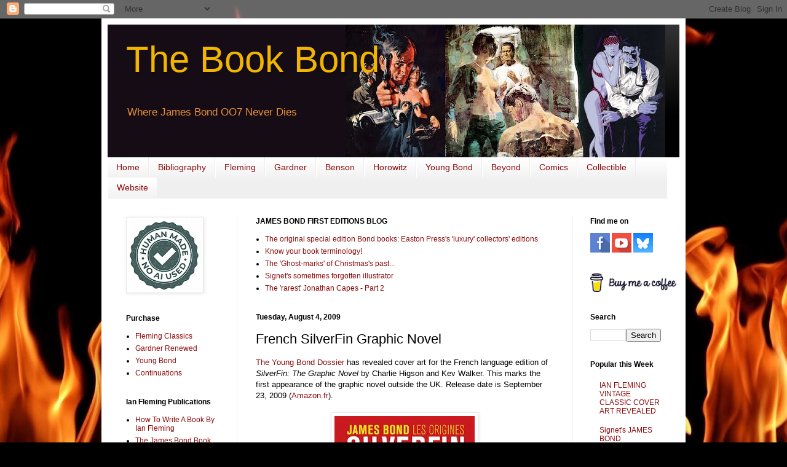

--- FILE ---
content_type: text/html; charset=UTF-8
request_url: https://www.thebookbond.com/2009/08/french-silverfin-graphic-novel.html
body_size: 25867
content:
<!DOCTYPE html>
<html class='v2' dir='ltr' lang='en'>
<head>
<link href='https://www.blogger.com/static/v1/widgets/335934321-css_bundle_v2.css' rel='stylesheet' type='text/css'/>
<meta content='width=1100' name='viewport'/>
<meta content='text/html; charset=UTF-8' http-equiv='Content-Type'/>
<meta content='blogger' name='generator'/>
<link href='https://www.thebookbond.com/favicon.ico' rel='icon' type='image/x-icon'/>
<link href='https://www.thebookbond.com/2009/08/french-silverfin-graphic-novel.html' rel='canonical'/>
<link rel="alternate" type="application/atom+xml" title="The Book Bond - Atom" href="https://www.thebookbond.com/feeds/posts/default" />
<link rel="alternate" type="application/rss+xml" title="The Book Bond - RSS" href="https://www.thebookbond.com/feeds/posts/default?alt=rss" />
<link rel="service.post" type="application/atom+xml" title="The Book Bond - Atom" href="https://www.blogger.com/feeds/2233203994322586500/posts/default" />

<link rel="alternate" type="application/atom+xml" title="The Book Bond - Atom" href="https://www.thebookbond.com/feeds/2037758237864934058/comments/default" />
<!--Can't find substitution for tag [blog.ieCssRetrofitLinks]-->
<link href='https://blogger.googleusercontent.com/img/b/R29vZ2xl/AVvXsEg0C4vCQG7E2fIQWsSX25ixxSeEa4BAbEQ6cKHTPS-nuUpNizBRer5Nbjvs4jQWx3rZRsOj4iJWbGLU1ksczdKFU2YiCXc1i2Q6R15Y6CmXIbkfuc5DOzE4XtDXEJ641WfNctEZ0q9rTg/s320/silverfin_gn_fr_wm.jpg' rel='image_src'/>
<meta content='https://www.thebookbond.com/2009/08/french-silverfin-graphic-novel.html' property='og:url'/>
<meta content='French SilverFin Graphic Novel' property='og:title'/>
<meta content='A blog all about the literary James Bond 007 focused on the Ian Fleming classics as well as the various continuation novels, comics, and tie-ins.' property='og:description'/>
<meta content='https://blogger.googleusercontent.com/img/b/R29vZ2xl/AVvXsEg0C4vCQG7E2fIQWsSX25ixxSeEa4BAbEQ6cKHTPS-nuUpNizBRer5Nbjvs4jQWx3rZRsOj4iJWbGLU1ksczdKFU2YiCXc1i2Q6R15Y6CmXIbkfuc5DOzE4XtDXEJ641WfNctEZ0q9rTg/w1200-h630-p-k-no-nu/silverfin_gn_fr_wm.jpg' property='og:image'/>
<title>The Book Bond: French SilverFin Graphic Novel</title>
<style id='page-skin-1' type='text/css'><!--
/*
-----------------------------------------------
Blogger Template Style
Name:     Simple
Designer: Blogger
URL:      www.blogger.com
----------------------------------------------- */
/* Content
----------------------------------------------- */
body {
font: normal normal 12px Arial, Tahoma, Helvetica, FreeSans, sans-serif;
color: #000000;
background: #000000 url(//themes.googleusercontent.com/image?id=1fPzKKjY9pDchHIeFXfLO2zY1SYfTku0PLrkb-Aiu7meqodh01WKnpNCHAuTcBrMZaM6D) repeat-x scroll top center /* Credit: imagedepotpro (http://www.istockphoto.com/googleimages.php?id=4489297&platform=blogger) */;
padding: 0 40px 40px 40px;
}
html body .region-inner {
min-width: 0;
max-width: 100%;
width: auto;
}
h2 {
font-size: 22px;
}
a:link {
text-decoration:none;
color: #8c0b0b;
}
a:visited {
text-decoration:none;
color: #8c0b0b;
}
a:hover {
text-decoration:underline;
color: #d21e00;
}
.body-fauxcolumn-outer .fauxcolumn-inner {
background: transparent none repeat scroll top left;
_background-image: none;
}
.body-fauxcolumn-outer .cap-top {
position: absolute;
z-index: 1;
height: 400px;
width: 100%;
}
.body-fauxcolumn-outer .cap-top .cap-left {
width: 100%;
background: transparent none repeat-x scroll top left;
_background-image: none;
}
.content-outer {
-moz-box-shadow: 0 0 40px rgba(0, 0, 0, .15);
-webkit-box-shadow: 0 0 5px rgba(0, 0, 0, .15);
-goog-ms-box-shadow: 0 0 10px #333333;
box-shadow: 0 0 40px rgba(0, 0, 0, .15);
margin-bottom: 1px;
}
.content-inner {
padding: 10px 10px;
}
.content-inner {
background-color: #ffffff;
}
/* Header
----------------------------------------------- */
.header-outer {
background: #000000 url(https://resources.blogblog.com/blogblog/data/1kt/simple/gradients_light.png) repeat-x scroll 0 -400px;
_background-image: none;
}
.Header h1 {
font: normal normal 60px Impact, sans-serif;
color: #f1b500;
text-shadow: 1px 2px 3px rgba(0, 0, 0, .2);
}
.Header h1 a {
color: #f1b500;
}
.Header .description {
font-size: 140%;
color: #e69138;
}
.header-inner .Header .titlewrapper {
padding: 22px 30px;
}
.header-inner .Header .descriptionwrapper {
padding: 0 30px;
}
/* Tabs
----------------------------------------------- */
.tabs-inner .section:first-child {
border-top: 0 solid #eeeeee;
}
.tabs-inner .section:first-child ul {
margin-top: -0;
border-top: 0 solid #eeeeee;
border-left: 0 solid #eeeeee;
border-right: 0 solid #eeeeee;
}
.tabs-inner .widget ul {
background: #efefef url(https://resources.blogblog.com/blogblog/data/1kt/simple/gradients_light.png) repeat-x scroll 0 -800px;
_background-image: none;
border-bottom: 1px solid #eeeeee;
margin-top: 0;
margin-left: -30px;
margin-right: -30px;
}
.tabs-inner .widget li a {
display: inline-block;
padding: .6em 1em;
font: normal normal 14px Impact, sans-serif;
color: #8c0b0b;
border-left: 1px solid #ffffff;
border-right: 1px solid #eeeeee;
}
.tabs-inner .widget li:first-child a {
border-left: none;
}
.tabs-inner .widget li.selected a, .tabs-inner .widget li a:hover {
color: #f1b500;
background-color: #e8e8e8;
text-decoration: none;
}
/* Columns
----------------------------------------------- */
.main-outer {
border-top: 0 solid #e8e8e8;
}
.fauxcolumn-left-outer .fauxcolumn-inner {
border-right: 1px solid #e8e8e8;
}
.fauxcolumn-right-outer .fauxcolumn-inner {
border-left: 1px solid #e8e8e8;
}
/* Headings
----------------------------------------------- */
div.widget > h2,
div.widget h2.title {
margin: 0 0 1em 0;
font: normal bold 12px Impact, sans-serif;
color: #000000;
}
/* Widgets
----------------------------------------------- */
.widget .zippy {
color: #8a8a8a;
text-shadow: 2px 2px 1px rgba(0, 0, 0, .1);
}
.widget .popular-posts ul {
list-style: none;
}
/* Posts
----------------------------------------------- */
h2.date-header {
font: normal bold 12px Impact, sans-serif;
}
.date-header span {
background-color: rgba(0, 0, 0, 0);
color: #000000;
padding: inherit;
letter-spacing: inherit;
margin: inherit;
}
.main-inner {
padding-top: 30px;
padding-bottom: 30px;
}
.main-inner .column-center-inner {
padding: 0 15px;
}
.main-inner .column-center-inner .section {
margin: 0 15px;
}
.post {
margin: 0 0 25px 0;
}
h3.post-title, .comments h4 {
font: normal normal 22px Impact, sans-serif;
margin: .75em 0 0;
}
.post-body {
font-size: 110%;
line-height: 1.4;
position: relative;
}
.post-body img, .post-body .tr-caption-container, .Profile img, .Image img,
.BlogList .item-thumbnail img {
padding: 2px;
background: #ffffff;
border: 1px solid #e8e8e8;
-moz-box-shadow: 1px 1px 5px rgba(0, 0, 0, .1);
-webkit-box-shadow: 1px 1px 5px rgba(0, 0, 0, .1);
box-shadow: 1px 1px 5px rgba(0, 0, 0, .1);
}
.post-body img, .post-body .tr-caption-container {
padding: 5px;
}
.post-body .tr-caption-container {
color: #222222;
}
.post-body .tr-caption-container img {
padding: 0;
background: transparent;
border: none;
-moz-box-shadow: 0 0 0 rgba(0, 0, 0, .1);
-webkit-box-shadow: 0 0 0 rgba(0, 0, 0, .1);
box-shadow: 0 0 0 rgba(0, 0, 0, .1);
}
.post-header {
margin: 0 0 1.5em;
line-height: 1.6;
font-size: 90%;
}
.post-footer {
margin: 20px -2px 0;
padding: 5px 10px;
color: #353535;
background-color: #cccccc;
border-bottom: 1px solid #e8e8e8;
line-height: 1.6;
font-size: 90%;
}
#comments .comment-author {
padding-top: 1.5em;
border-top: 1px solid #e8e8e8;
background-position: 0 1.5em;
}
#comments .comment-author:first-child {
padding-top: 0;
border-top: none;
}
.avatar-image-container {
margin: .2em 0 0;
}
#comments .avatar-image-container img {
border: 1px solid #e8e8e8;
}
/* Comments
----------------------------------------------- */
.comments .comments-content .icon.blog-author {
background-repeat: no-repeat;
background-image: url([data-uri]);
}
.comments .comments-content .loadmore a {
border-top: 1px solid #8a8a8a;
border-bottom: 1px solid #8a8a8a;
}
.comments .comment-thread.inline-thread {
background-color: #cccccc;
}
.comments .continue {
border-top: 2px solid #8a8a8a;
}
/* Accents
---------------------------------------------- */
.section-columns td.columns-cell {
border-left: 1px solid #e8e8e8;
}
.blog-pager {
background: transparent none no-repeat scroll top center;
}
.blog-pager-older-link, .home-link,
.blog-pager-newer-link {
background-color: #ffffff;
padding: 5px;
}
.footer-outer {
border-top: 0 dashed #bbbbbb;
}
/* Mobile
----------------------------------------------- */
body.mobile  {
background-size: auto;
}
.mobile .body-fauxcolumn-outer {
background: transparent none repeat scroll top left;
}
.mobile .body-fauxcolumn-outer .cap-top {
background-size: 100% auto;
}
.mobile .content-outer {
-webkit-box-shadow: 0 0 3px rgba(0, 0, 0, .15);
box-shadow: 0 0 3px rgba(0, 0, 0, .15);
}
.mobile .tabs-inner .widget ul {
margin-left: 0;
margin-right: 0;
}
.mobile .post {
margin: 0;
}
.mobile .main-inner .column-center-inner .section {
margin: 0;
}
.mobile .date-header span {
padding: 0.1em 10px;
margin: 0 -10px;
}
.mobile h3.post-title {
margin: 0;
}
.mobile .blog-pager {
background: transparent none no-repeat scroll top center;
}
.mobile .footer-outer {
border-top: none;
}
.mobile .main-inner, .mobile .footer-inner {
background-color: #ffffff;
}
.mobile-index-contents {
color: #000000;
}
.mobile-link-button {
background-color: #8c0b0b;
}
.mobile-link-button a:link, .mobile-link-button a:visited {
color: #ffffff;
}
.mobile .tabs-inner .section:first-child {
border-top: none;
}
.mobile .tabs-inner .PageList .widget-content {
background-color: #e8e8e8;
color: #f1b500;
border-top: 1px solid #eeeeee;
border-bottom: 1px solid #eeeeee;
}
.mobile .tabs-inner .PageList .widget-content .pagelist-arrow {
border-left: 1px solid #eeeeee;
}
/* ----- CSS Nav Menu Styling ----- */
#cssnav {
margin: 0px 0 0 -30px;
padding: 0px 0px 0px 0px;
width: 910px;  /* Set your width to fit your blog */
font: normal normal 14px Impact, sans-serif; /* Template Designer - Change Font Type, Size, Etc */
color: #8c0b0b; /* Template Designer - Change Font Size */
}
#cssnav ul {
background: #efefef url(https://resources.blogblog.com/blogblog/data/1kt/simple/gradients_light.png) repeat-x scroll 0 -800px;
_background-image: none; /* Template Designer - Change Menu Background */
height: 20px; /* Change Height of Menu */
list-style: none;
margin: 0px;
padding: 0px;
}
#cssnav li {
float: left;
padding: 0px;
}
#cssnav li a {
background: #efefef url(https://resources.blogblog.com/blogblog/data/1kt/simple/gradients_light.png) repeat-x scroll 0 -800px;
_background-image: none; /* Template Designer - Change Menu Background */
display: block;
margin: 0px;
font: normal normal 14px Impact, sans-serif; /* Template Designer - Change Font Type, Size, Etc */
text-decoration: none;
}
#cssnav > ul > li > a {
color: #8c0b0b; /* Template Designer - Change Font Color */
}
#cssnav ul ul a {
color: #8c0b0b; /* Template Designer - Change Color */
}
#cssnav li > a:hover, #cssnav ul li:hover {
color: #f1b500; /* Template Designer - Change Font Color on Hover */
background-color: #e8e8e8; /* Template Designer - Change Font Background on Hover */
text-decoration: none;
}
#cssnav li ul {
background: #efefef url(https://resources.blogblog.com/blogblog/data/1kt/simple/gradients_light.png) repeat-x scroll 0 -800px;
_background-image: none; /* Template Designer - Change Menu Background */
display: none;
height: auto;
padding: 0px;
margin: 0px;
position: absolute;
width: 200px; /* Change Width Of DropDown Menu */
z-index:9999;
}
#cssnav li:hover ul {
display: block;
}
#cssnav li li {
background: #efefef url(https://resources.blogblog.com/blogblog/data/1kt/simple/gradients_light.png) repeat-x scroll 0 -800px;
_background-image: none; /* Template Designer - Change Background */
display: block;
float: none;
margin: 0px;
padding: 0px;
width: 200px; /* Change Width Of DropDown Menu */
}
#cssnav li:hover li a {
background: #e8e8e8; /* Template Designer - Change Background of Link on Hover */
}
#cssnav li ul a {
display: block;
height: auto;
margin: 0px;
padding: 10px;
text-align: left;
}
#cssnav li ul a:hover, #cssnav li ul li:hover > a {
color: #f1b500; /* Template Designer - Change Text Color on Hover */
background-color: #e8e8e8; /* Template Designer - Change Background on Hover */
border: 0px;
text-decoration: none;
}
--></style>
<style id='template-skin-1' type='text/css'><!--
body {
min-width: 950px;
}
.content-outer, .content-fauxcolumn-outer, .region-inner {
min-width: 950px;
max-width: 950px;
_width: 950px;
}
.main-inner .columns {
padding-left: 211px;
padding-right: 175px;
}
.main-inner .fauxcolumn-center-outer {
left: 211px;
right: 175px;
/* IE6 does not respect left and right together */
_width: expression(this.parentNode.offsetWidth -
parseInt("211px") -
parseInt("175px") + 'px');
}
.main-inner .fauxcolumn-left-outer {
width: 211px;
}
.main-inner .fauxcolumn-right-outer {
width: 175px;
}
.main-inner .column-left-outer {
width: 211px;
right: 100%;
margin-left: -211px;
}
.main-inner .column-right-outer {
width: 175px;
margin-right: -175px;
}
#layout {
min-width: 0;
}
#layout .content-outer {
min-width: 0;
width: 800px;
}
#layout .region-inner {
min-width: 0;
width: auto;
}
body#layout div.add_widget {
padding: 8px;
}
body#layout div.add_widget a {
margin-left: 32px;
}
--></style>
<style>
    body {background-image:url(\/\/themes.googleusercontent.com\/image?id=1fPzKKjY9pDchHIeFXfLO2zY1SYfTku0PLrkb-Aiu7meqodh01WKnpNCHAuTcBrMZaM6D);}
    
@media (max-width: 200px) { body {background-image:url(\/\/themes.googleusercontent.com\/image?id=1fPzKKjY9pDchHIeFXfLO2zY1SYfTku0PLrkb-Aiu7meqodh01WKnpNCHAuTcBrMZaM6D&options=w200);}}
@media (max-width: 400px) and (min-width: 201px) { body {background-image:url(\/\/themes.googleusercontent.com\/image?id=1fPzKKjY9pDchHIeFXfLO2zY1SYfTku0PLrkb-Aiu7meqodh01WKnpNCHAuTcBrMZaM6D&options=w400);}}
@media (max-width: 800px) and (min-width: 401px) { body {background-image:url(\/\/themes.googleusercontent.com\/image?id=1fPzKKjY9pDchHIeFXfLO2zY1SYfTku0PLrkb-Aiu7meqodh01WKnpNCHAuTcBrMZaM6D&options=w800);}}
@media (max-width: 1200px) and (min-width: 801px) { body {background-image:url(\/\/themes.googleusercontent.com\/image?id=1fPzKKjY9pDchHIeFXfLO2zY1SYfTku0PLrkb-Aiu7meqodh01WKnpNCHAuTcBrMZaM6D&options=w1200);}}
/* Last tag covers anything over one higher than the previous max-size cap. */
@media (min-width: 1201px) { body {background-image:url(\/\/themes.googleusercontent.com\/image?id=1fPzKKjY9pDchHIeFXfLO2zY1SYfTku0PLrkb-Aiu7meqodh01WKnpNCHAuTcBrMZaM6D&options=w1600);}}
  </style>
<script type='text/javascript'>
        (function(i,s,o,g,r,a,m){i['GoogleAnalyticsObject']=r;i[r]=i[r]||function(){
        (i[r].q=i[r].q||[]).push(arguments)},i[r].l=1*new Date();a=s.createElement(o),
        m=s.getElementsByTagName(o)[0];a.async=1;a.src=g;m.parentNode.insertBefore(a,m)
        })(window,document,'script','https://www.google-analytics.com/analytics.js','ga');
        ga('create', 'UA-22713569-1', 'auto', 'blogger');
        ga('blogger.send', 'pageview');
      </script>
<link href='https://www.blogger.com/dyn-css/authorization.css?targetBlogID=2233203994322586500&amp;zx=845583e3-cd00-448d-a37e-27b06fc97343' media='none' onload='if(media!=&#39;all&#39;)media=&#39;all&#39;' rel='stylesheet'/><noscript><link href='https://www.blogger.com/dyn-css/authorization.css?targetBlogID=2233203994322586500&amp;zx=845583e3-cd00-448d-a37e-27b06fc97343' rel='stylesheet'/></noscript>
<meta name='google-adsense-platform-account' content='ca-host-pub-1556223355139109'/>
<meta name='google-adsense-platform-domain' content='blogspot.com'/>

<!-- data-ad-client=ca-pub-4582070575330090 -->

</head>
<body class='loading variant-bold'>
<div class='navbar section' id='navbar' name='Navbar'><div class='widget Navbar' data-version='1' id='Navbar1'><script type="text/javascript">
    function setAttributeOnload(object, attribute, val) {
      if(window.addEventListener) {
        window.addEventListener('load',
          function(){ object[attribute] = val; }, false);
      } else {
        window.attachEvent('onload', function(){ object[attribute] = val; });
      }
    }
  </script>
<div id="navbar-iframe-container"></div>
<script type="text/javascript" src="https://apis.google.com/js/platform.js"></script>
<script type="text/javascript">
      gapi.load("gapi.iframes:gapi.iframes.style.bubble", function() {
        if (gapi.iframes && gapi.iframes.getContext) {
          gapi.iframes.getContext().openChild({
              url: 'https://www.blogger.com/navbar/2233203994322586500?po\x3d2037758237864934058\x26origin\x3dhttps://www.thebookbond.com',
              where: document.getElementById("navbar-iframe-container"),
              id: "navbar-iframe"
          });
        }
      });
    </script><script type="text/javascript">
(function() {
var script = document.createElement('script');
script.type = 'text/javascript';
script.src = '//pagead2.googlesyndication.com/pagead/js/google_top_exp.js';
var head = document.getElementsByTagName('head')[0];
if (head) {
head.appendChild(script);
}})();
</script>
</div></div>
<div class='body-fauxcolumns'>
<div class='fauxcolumn-outer body-fauxcolumn-outer'>
<div class='cap-top'>
<div class='cap-left'></div>
<div class='cap-right'></div>
</div>
<div class='fauxborder-left'>
<div class='fauxborder-right'></div>
<div class='fauxcolumn-inner'>
</div>
</div>
<div class='cap-bottom'>
<div class='cap-left'></div>
<div class='cap-right'></div>
</div>
</div>
</div>
<div class='content'>
<div class='content-fauxcolumns'>
<div class='fauxcolumn-outer content-fauxcolumn-outer'>
<div class='cap-top'>
<div class='cap-left'></div>
<div class='cap-right'></div>
</div>
<div class='fauxborder-left'>
<div class='fauxborder-right'></div>
<div class='fauxcolumn-inner'>
</div>
</div>
<div class='cap-bottom'>
<div class='cap-left'></div>
<div class='cap-right'></div>
</div>
</div>
</div>
<div class='content-outer'>
<div class='content-cap-top cap-top'>
<div class='cap-left'></div>
<div class='cap-right'></div>
</div>
<div class='fauxborder-left content-fauxborder-left'>
<div class='fauxborder-right content-fauxborder-right'></div>
<div class='content-inner'>
<header>
<div class='header-outer'>
<div class='header-cap-top cap-top'>
<div class='cap-left'></div>
<div class='cap-right'></div>
</div>
<div class='fauxborder-left header-fauxborder-left'>
<div class='fauxborder-right header-fauxborder-right'></div>
<div class='region-inner header-inner'>
<div class='header section' id='header' name='Header'><div class='widget Header' data-version='1' id='Header1'>
<div id='header-inner' style='background-image: url("https://blogger.googleusercontent.com/img/b/R29vZ2xl/AVvXsEi3oc8hH3pzC0-BpUmTTW6l_ryx2GoKa_xl0S-5WTymgqWOwSNOGlbpAIP0Eon4FMjPbAovVgvwYnJ4ATEyy2ulL89XlkCr6mRbn40UzYCJazbzKGeVzvxyDVW1C3DgleautFeAEv4EI-DX/s907/book+bond+header+new+2.jpg"); background-position: left; width: 907px; min-height: 216px; _height: 216px; background-repeat: no-repeat; '>
<div class='titlewrapper' style='background: transparent'>
<h1 class='title' style='background: transparent; border-width: 0px'>
<a href='https://www.thebookbond.com/'>
The Book Bond
</a>
</h1>
</div>
<div class='descriptionwrapper'>
<p class='description'><span>Where James Bond OO7 Never Dies</span></p>
</div>
</div>
</div></div>
</div>
</div>
<div class='header-cap-bottom cap-bottom'>
<div class='cap-left'></div>
<div class='cap-right'></div>
</div>
</div>
</header>
<div class='tabs-outer'>
<div class='tabs-cap-top cap-top'>
<div class='cap-left'></div>
<div class='cap-right'></div>
</div>
<div class='fauxborder-left tabs-fauxborder-left'>
<div class='fauxborder-right tabs-fauxborder-right'></div>
<div class='region-inner tabs-inner'>
<div class='tabs section' id='crosscol' name='Cross-Column'><div class='widget HTML' data-version='1' id='HTML7'>
<div class='widget-content'>
<!-- start navmenu -->
<ul id='cssnav'>
<li class="active"><a href='https://www.thebookbond.com'>Home</a></li>
<li class="sub"><a href='https://www.thebookbond.com/p/bibliography.html'>Bibliography</a>
</li>

<li><a href='https://www.thebookbond.com/search/label/Ian%20Fleming'>Fleming</a>
<ul>
<li><a href='https://www.thebookbond.com/search/label/Casino%20Royale'>Casino Royale (1953)</a></li>
<li><a href='https://www.thebookbond.com/search/label/Live%20And%20Let%20Die'>Live And Let Die (1954)</a></li>
<li><a href='https://www.thebookbond.com/search/label/Moonraker'>Moonraker (1955)</a></li>
<li><a href='https://www.thebookbond.com/search/label/Diamonds%20Are%20Forever'>Diamonds Are Forever (1956)</a></li>
<li><a href='https://www.thebookbond.com/search/label/From%20Russia%20With%20Love'>From Russia With Love (1957)</a></li>
<li><a href='https://www.thebookbond.com/search/label/Dr.%20No'>Dr. No (1958)</a></li>
<li><a href='https://www.thebookbond.com/search/label/Goldfinger'>Goldfinger (1959)</a></li>
<li><a href='https://www.thebookbond.com/search/label/For%20Your%20Eyes%20Only'>For Your Eyes Only (1960)</a></li>
<li><a href='https://www.thebookbond.com/search/label/Thunderball'>Thunderball (1961)</a></li>
<li><a href='https://www.thebookbond.com/search/label/The%20Spy%20Who%20Loved%20Me'>The Spy Who Loved Me (1962)</a></li>
<li><a href='https://www.thebookbond.com/search/label/On%20Her%20Majesty%27s%20Secret%20Service'>On Her Majesty's Secret Service (1963)</a></li>
<li><a href='https://www.thebookbond.com/search/label/You%20Only%20Live%20Twice'>You Only Live Twice (1964)</a></li>
<li><a href='https://www.thebookbond.com/search/label/The%20Man%20With%20The%20Golden%20Gun'>The Man With The Golden Gun (1965)</a></li>
<li><a href='https://www.thebookbond.com/search/label/Octopussy%20%26%20The%20Living%20Daylights'>Octopussy & The Living Daylights (1966)</a></li>
<li><a href='https://www.thebookbond.com/search/label/Talk%20of%20the%20Devil'>Talk of The Devil (2008)</a></li>
<li><a href='https://www.thebookbond.com/2012/02/ian-fleming-us-hardcover-first-editions.html'>U.S. Hardcovers</a></li>
<li><a href='https://www.thebookbond.com/2011/11/signets-james-bond-paperbacks.html'>U.S. Paperbacks</a></li>
<li><a href='https://www.thebookbond.com/2012/01/james-bond-uk-first-edition-paperbacks.html'>UK Paperbacks</a></li>
</ul>
</li>

<li><a href='https://www.thebookbond.com/search/label/John%20Gardner'>Gardner</a>
<ul>
<li><a href='https://www.thebookbond.com/search/label/License%20Renewed'>License Renewed (1981)</a></li>
<li><a href='https://www.thebookbond.com/search/label/For%20Special%20Services'>For Special Services (1982)</a></li>
<li><a href='https://www.thebookbond.com/search/label/Icebreaker'>Icebreaker (1983)</a></li>
<li><a href='https://www.thebookbond.com/search/label/Role%20of%20Honor'>Role of Honor (1984)</a></li>
<li><a href='https://www.thebookbond.com/search/label/Nobody%20Lives%20Forever'>Nobody Lives Forever (1986)</a></li>
<li><a href='https://www.thebookbond.com/search/label/No%20Deals%20Mr.%20Bond'>No Deals, Mr. Bond (1987)</a></li>
<li><a href='https://www.thebookbond.com/search/label/Scorpius'>Scorpius (1988)</a></li>
<li><a href='https://www.thebookbond.com/search/label/Win%20Lose%20or%20Die'>Win Lose or Die (1989)</a></li>
<li><a href='https://www.thebookbond.com/search/label/Licence%20To%20Kill'>Licence To Kill (1989)</a></li>
<li><a href='https://www.thebookbond.com/search/label/Brokenclaw'>Brokenclaw (1990)</a></li>
<li><a href='https://www.thebookbond.com/search/label/The%20Man%20From%20Barbarossa'>The Man From Barbarossa (1991)</a></li>
<li><a href='https://www.thebookbond.com/search/label/Death%20Is%20Forever'>Death Is Forever (1992)</a></li>
<li><a href='https://www.thebookbond.com/search/label/Never%20Send%20Flowers'>Never Send Flowers (1993)</a></li>
<li><a href='https://www.thebookbond.com/search/label/SeaFire'>SeaFire (1994)</a></li>
<li><a href='https://www.thebookbond.com/search/label/GoldenEye'>GoldenEye (1995)</a></li>
<li><a href='https://www.thebookbond.com/search/label/COLD'>COLD (1996)</a></li>
<li><a href='https://www.thebookbond.com/2012/03/john-gardner-uk-first-edition.html'>UK Hardcovers</a></li>
<li><a href='https://www.thebookbond.com/2012/02/john-gardner-us-true-first-edition.html'>U.S. Hardcovers</a></li>
<li><a href='https://www.thebookbond.com/2012/02/john-gardner-first-edition-paperbacks.html'>U.S. & UK Paperbacks</a></li>
<li><a href='https://www.thebookbond.com/2012/06/john-gardners-james-bond-large-print.html'>Large Print Editions</a></li>
<li><a href='https://www.thebookbond.com/2017/01/john-gardner-german-bond-paperbacks.html'>German Paperbacks</a></li>
<li><a href='https://www.thebookbond.com/search/label/Saab'>The Silver Beast (Saab)</a></li>
</ul>
</li>

<li><a href='https://www.thebookbond.com/search/label/Raymond%20Benson'>Benson</a>
<ul>
<li><a href='https://www.thebookbond.com/search/label/Zero%20Minus%20Ten'>Zero Minus Ten (1997)</a></li>
<li><a href='https://www.thebookbond.com/search/label/Tomorrow%20Never%20Dies'>Tomorrow Never Dies (1997)</a></li>
<li><a href='https://www.thebookbond.com/search/label/The%20Facts%20of%20Death'>The Facts of Death (1998)</a></li>
<li><a href='https://www.thebookbond.com/search/label/High%20Time%20To%20Kill'>High Time To Kill (1999)</a></li>
<li><a href='https://www.thebookbond.com/search/label/The%20World%20Is%20Not%20Enough'>The World Is Not Enough (1999)</a></li>
<li><a href='https://www.thebookbond.com/search/label/Doubleshot'>Doubleshot (2000)</a></li>
<li><a href='https://www.thebookbond.com/search/label/Never%20Dream%20of%20Dying'>Never Dream of Dying (2001)</a></li>
<li><a href='https://www.thebookbond.com/search/label/The%20Man%20With%20The%20Red%20Tattoo'>The Man With The Red Tattoo (2002)
</a></li>
<li><a href='https://www.thebookbond.com/search/label/Die%20Another%20Day'>Die Another Day (2002)
</a></li>
<li><a href='https://www.thebookbond.com/search/label/Benson%20Short%20Stories'>Short Stories</a></li>
<li><a href='https://www.thebookbond.com/2013/12/bensons-bond-uk-hardcovers.html'>UK Hardcovers</a></li>
<li><a href='https://www.thebookbond.com/2013/12/bensons-bond-us-hardcovers.html'>U.S. Hardcovers</a></li>
<li><a href='https://www.thebookbond.com/2012/04/raymond-benson-us-paperbacks.html'>U.S. Paperbacks</a></li>
</ul></li>


<li><a href='https://www.thebookbond.com/search/label/Anthony%20Horowitz'>Horowitz</a>
<ul>
<li><a href='https://www.thebookbond.com/search/label/Trigger%20Mortis'>Trigger Mortis (2015)</a></li>
<li><a href='https://www.thebookbond.com/search/label/Forever%20and%20a%20Day'>Forever and a Day (2018)</a></li>
<li><a href='https://www.thebookbond.com/search/label/With%20A%20Mind%20To%20Kill'>With A Mind To Kill (2022)</a></li>
</ul>
</li>

<li><a href='https://www.thebookbond.com/search/label/Young%20Bond'>Young Bond</a>
<ul>
<li><a href='https://www.thebookbond.com/p/secret-history-of-young-james-bond.html'>The Secret History of Young James Bond</a></li>
<li><a href='https://www.thebookbond.com/search/label/Charlie%20Higson'>Charlie Higson</a></li>
<li><a href='https://www.thebookbond.com/search/label/Steve%20Cole'>Steve Cole</a></li>
<li><a href='https://www.thebookbond.com/search/label/SilverFin'>SilverFin (2005)</a></li>
<li><a href='https://www.thebookbond.com/search/label/Blood%20Fever'>Blood Fever (2006)</a></li>
<li><a href='https://www.thebookbond.com/search/label/Double%20or%20Die'>Double or Die (2007)</a></li>
<li><a href='https://www.thebookbond.com/search/label/Hurricane%20Gold'>Hurricane Gold (2007)</a></li>
<li><a href='https://www.thebookbond.com/search/label/By%20Royal%20Command'>By Royal Command (2008)</a></li>
<li><a href='https://www.thebookbond.com/search/label/The%20Shadow%20War'>The Shadow War (2008)</a></li>
<li><a href='https://www.thebookbond.com/search/label/Danger%20Society'>Danger Society: The Young Bond Dossier (2009)</a></li>
<li><a href='https://www.thebookbond.com/search/label/Shoot%20To%20Kill'>Shoot To Kill (2014)</a></li>
<li><a href='https://www.thebookbond.com/search/label/Heads%20You%20Die'>Heads You Die (2016)</a></li>
<li><a href='https://www.thebookbond.com/search/label/Strike%20Lightning'>Strike Lightning (2016)</a></li>
<li><a href='https://www.thebookbond.com/search/label/Red%20Nemesis'>Red Nemesis (2017)</a></li>
<li><a href='https://www.thebookbond.com/search/label/Origin'>James Bond Origin (2018-20)</a></li>
</ul>
</li>

<li><a href='https://www.thebookbond.com'>Beyond</a>
<ul>
<li><a href='https://www.thebookbond.com/search/label/Colonel%20Sun'>Kingsley Amis</a></li>
<li><a href='https://www.thebookbond.com/search/label/John%20Pearson'>John Pearson</a></li>
<li><a href='https://www.thebookbond.com/search/label/Christopher%20Wood'>Christopher Wood</a></li>
<li><a href='https://www.thebookbond.com/search/label/Sebastian%20Faulks'>Sebastian Faulks</a></li>
<li><a href='https://www.thebookbond.com/search/label/Jeffery%20Deaver'>Jeffery Deaver</a></li>
<li><a href='https://www.thebookbond.com/search/label/William%20Boyd'>William Boyd</a></li>
<li><a href='https://www.thebookbond.com/search/label/Moneypenny%20Diaries'>Moneypenny Diaries</a></li>
<li><a href='https://www.thebookbond.com/2009/04/find-your-fate-with-james-bond.html'>Find Your Fate Books</a></li>
<li><a href='https://www.thebookbond.com/search/label/James%20Bond%20Jr.'>James Bond Jr.</a></li>
<li><a href='https://www.thebookbond.com/2013/01/chris-moores-unknown-novelizations-of.html'>Chris Moore Novelizations</a></li>
<li><a href='https://www.thebookbond.com/search/label/Unofficial'>Unofficial</a></li>
</ul>

<li><a href='https://www.thebookbond.com/search/label/Comics'>Comics</a>
<ul>
<li><a href='https://www.thebookbond.com/search/label/Titan%20Books'>Titan Books</a></li>
<li><a href='https://www.thebookbond.com/search/label/Dynamite'>Dynamite</a></li>
<li><a href='https://www.thebookbond.com/search/label/Dark%20Horse'>Dark Horse</a></li>
<li><a href='https://www.thebookbond.com/search/label/Eclipse'>Eclipse</a></li>
<li><a href='https://www.thebookbond.com/2017/03/james-bond-jr-marvel-comics.html'>James Bond Jr.</a></li>
<li><a href='https://www.thebookbond.com/2014/01/play-values-james-bond-007-adventure.html'>Play Value</a></li>
<li><a href='https://www.thebookbond.com/search/label/Takao%20Saito'>Japanese</a></li>
<li><a href='https://www.thebookbond.com/search/label/Comics%20%28films%29'>Movie adaptations</a></li>
<li><a href='https://www.thebookbond.com/search/label/Illustrated%20Young%20Bond'>Illustrated Young Bond</a></li>
<li><a href='https://www.thebookbond.com/2011/06/lost-john-gardner-comic-strip.html'>The lost John Gardner strips</a></li></ul>

<li><a href='https://www.thebookbond.com'>Collectible</a>
<ul>
<li><a href='https://www.thebookbond.com/search/label/First%20Editions%20%28U.S.%29'>First Editions (U.S.)</a></li>
<li><a href='https://www.thebookbond.com/search/label/First%20Editions%20%28UK%29'>First Editions (UK)</a></li>
<li><a href='https://www.thebookbond.com/search/label/Special%20Editions'>Special Editions</a></li>
<li><a href='https://www.thebookbond.com/2012/01/james-bond-uk-first-edition-paperbacks.html'>UK Paperbacks 1955-1979</a></li>
<li><a href='https://www.thebookbond.com/2011/11/us-james-bond-movie-tie-in-editions.html'>U.S. Movie Tie-In Editions</a></li>
<li><a href='https://www.thebookbond.com/2012/01/uk-james-bond-movie-tie-in-editions.html'>UK Movie Tie-In Editions</a></li>
<li><a href='https://www.thebookbond.com/2011/10/ian-fleming-still-life-series.html'>Fleming Still-Life Series</a></li>
<li><a href='https://www.thebookbond.com/2011/10/girls-on-guns-ian-fleming-in-1970s.html'>Girls on Guns Series</a></li>
<li><a href='https://www.thebookbond.com/2011/11/signets-james-bond-paperbacks.html'>Signet Paperbacks</a></li>
<li><a href='https://www.thebookbond.com/2011/11/bantams-bond.html'>Bantam's Bond</a></li>
<li><a href='https://www.thebookbond.com/2011/11/jove-paperbacks.html'>The Jove Paperbacks</a></li>
<li><a href='https://www.thebookbond.com/2011/10/fleming-in-80s-and-case-of-curious.html'>Berkley Silhouette Series</a></li>
<li><a href='https://www.thebookbond.com/2011/11/james-bond-in-90s-complete-coronet-set.html'>The Coronet Set</a></li>
<li><a href='https://www.thebookbond.com/2012/01/exclusive-inside-story-of-two-dr-no.html'>The dueling Dr. No covers</a></li>
<li><a href='https://www.thebookbond.com/2011/12/penguin-sends-james-bond-back-in-time.html'>Richie Fahey Series</a></li>
<li><a href='https://www.thebookbond.com/2013/06/these-fleming-covers-will-make-your.html'>Turkish Tie-Ins</a></li>
<li><a href='https://www.thebookbond.com/search/label/Proofs'>Proofs</a></li>
</ul>

<li><a href='https://www.thebookbond.com/p/about-me.html'>Website</a>
<ul>
<li><a href='https://www.thebookbond.com/p/about-me.html'>About Me</a></li>
<li><a href='https://www.thebookbond.com/p/contact.html'>CONTACT</a></li>
<li><a href='https://www.thebookbond.com/search/label/BOOK%20BOND%20REVIEW'>Book Bond Reviews</a></li>
<li><a href='https://www.thebookbond.com/p/charlie-higson.html'>Charlie Higson Interview</a></li>
<li><a href='https://www.thebookbond.com/p/interview-with-moneypenny-diaries.html'>Samantha Weinberg Interview</a></li>
</ul></li>

<!-- end navmenu --></li></li></li></ul>
</div>
<div class='clear'></div>
</div></div>
<div class='tabs no-items section' id='crosscol-overflow' name='Cross-Column 2'></div>
</div>
</div>
<div class='tabs-cap-bottom cap-bottom'>
<div class='cap-left'></div>
<div class='cap-right'></div>
</div>
</div>
<div class='main-outer'>
<div class='main-cap-top cap-top'>
<div class='cap-left'></div>
<div class='cap-right'></div>
</div>
<div class='fauxborder-left main-fauxborder-left'>
<div class='fauxborder-right main-fauxborder-right'></div>
<div class='region-inner main-inner'>
<div class='columns fauxcolumns'>
<div class='fauxcolumn-outer fauxcolumn-center-outer'>
<div class='cap-top'>
<div class='cap-left'></div>
<div class='cap-right'></div>
</div>
<div class='fauxborder-left'>
<div class='fauxborder-right'></div>
<div class='fauxcolumn-inner'>
</div>
</div>
<div class='cap-bottom'>
<div class='cap-left'></div>
<div class='cap-right'></div>
</div>
</div>
<div class='fauxcolumn-outer fauxcolumn-left-outer'>
<div class='cap-top'>
<div class='cap-left'></div>
<div class='cap-right'></div>
</div>
<div class='fauxborder-left'>
<div class='fauxborder-right'></div>
<div class='fauxcolumn-inner'>
</div>
</div>
<div class='cap-bottom'>
<div class='cap-left'></div>
<div class='cap-right'></div>
</div>
</div>
<div class='fauxcolumn-outer fauxcolumn-right-outer'>
<div class='cap-top'>
<div class='cap-left'></div>
<div class='cap-right'></div>
</div>
<div class='fauxborder-left'>
<div class='fauxborder-right'></div>
<div class='fauxcolumn-inner'>
</div>
</div>
<div class='cap-bottom'>
<div class='cap-left'></div>
<div class='cap-right'></div>
</div>
</div>
<!-- corrects IE6 width calculation -->
<div class='columns-inner'>
<div class='column-center-outer'>
<div class='column-center-inner'>
<div class='main section' id='main' name='Main'><div class='widget Feed' data-version='1' id='Feed2'>
<h2>JAMES BOND FIRST EDITIONS BLOG</h2>
<div class='widget-content' id='Feed2_feedItemListDisplay'>
<span style='filter: alpha(25); opacity: 0.25;'>
<a href='https://www.jamesbondfirsteditions.co.uk/blog-feed.xml'>Loading...</a>
</span>
</div>
<div class='clear'></div>
</div><div class='widget Blog' data-version='1' id='Blog1'>
<div class='blog-posts hfeed'>

          <div class="date-outer">
        
<h2 class='date-header'><span>Tuesday, August 4, 2009</span></h2>

          <div class="date-posts">
        
<div class='post-outer'>
<div class='post hentry uncustomized-post-template' itemprop='blogPost' itemscope='itemscope' itemtype='http://schema.org/BlogPosting'>
<meta content='https://blogger.googleusercontent.com/img/b/R29vZ2xl/AVvXsEg0C4vCQG7E2fIQWsSX25ixxSeEa4BAbEQ6cKHTPS-nuUpNizBRer5Nbjvs4jQWx3rZRsOj4iJWbGLU1ksczdKFU2YiCXc1i2Q6R15Y6CmXIbkfuc5DOzE4XtDXEJ641WfNctEZ0q9rTg/s320/silverfin_gn_fr_wm.jpg' itemprop='image_url'/>
<meta content='2233203994322586500' itemprop='blogId'/>
<meta content='2037758237864934058' itemprop='postId'/>
<a name='2037758237864934058'></a>
<h3 class='post-title entry-title' itemprop='name'>
French SilverFin Graphic Novel
</h3>
<div class='post-header'>
<div class='post-header-line-1'></div>
</div>
<div class='post-body entry-content' id='post-body-2037758237864934058' itemprop='description articleBody'>
<div style="text-align: left;"><a href="http://youngbonddossier.com/Young_Bond/Danger_Society_News/Entries/2009/7/25_French_SilverFin_Graphic_Novel_cover_art.html">The Young Bond Dossier</a> has revealed cover art for the French language edition of <span style="font-style: italic;">SilverFin: The Graphic Novel</span> by Charlie Higson and Kev Walker. This marks the first appearance of the graphic novel outside the UK. Release date is September 23, 2009 (<a href="http://www.amazon.fr/exec/obidos/ASIN/2203026030/">Amazon.fr</a>).</div><div style="text-align: center;"><br />
</div><img alt="" border="0" id="BLOGGER_PHOTO_ID_5366144740480908386" src="https://blogger.googleusercontent.com/img/b/R29vZ2xl/AVvXsEg0C4vCQG7E2fIQWsSX25ixxSeEa4BAbEQ6cKHTPS-nuUpNizBRer5Nbjvs4jQWx3rZRsOj4iJWbGLU1ksczdKFU2YiCXc1i2Q6R15Y6CmXIbkfuc5DOzE4XtDXEJ641WfNctEZ0q9rTg/s320/silverfin_gn_fr_wm.jpg" style="cursor: hand; cursor: pointer; display: block; height: 320px; margin: 0px auto 10px; text-align: center; width: 228px;" />
<div style='clear: both;'></div>
</div>
<div class='post-footer'>
<div class='post-footer-line post-footer-line-1'>
<span class='post-author vcard'>
Posted by
<span class='fn' itemprop='author' itemscope='itemscope' itemtype='http://schema.org/Person'>
<meta content='https://www.blogger.com/profile/14014913614591869289' itemprop='url'/>
<a class='g-profile' href='https://www.blogger.com/profile/14014913614591869289' rel='author' title='author profile'>
<span itemprop='name'>The Book Bond</span>
</a>
</span>
</span>
<span class='post-timestamp'>
at
<meta content='https://www.thebookbond.com/2009/08/french-silverfin-graphic-novel.html' itemprop='url'/>
<a class='timestamp-link' href='https://www.thebookbond.com/2009/08/french-silverfin-graphic-novel.html' rel='bookmark' title='permanent link'><abbr class='published' itemprop='datePublished' title='2009-08-04T09:21:00-07:00'>9:21&#8239;AM</abbr></a>
</span>
<span class='post-comment-link'>
</span>
<span class='post-icons'>
<span class='item-action'>
<a href='https://www.blogger.com/email-post/2233203994322586500/2037758237864934058' title='Email Post'>
<img alt='' class='icon-action' height='13' src='https://resources.blogblog.com/img/icon18_email.gif' width='18'/>
</a>
</span>
</span>
<div class='post-share-buttons goog-inline-block'>
<a class='goog-inline-block share-button sb-email' href='https://www.blogger.com/share-post.g?blogID=2233203994322586500&postID=2037758237864934058&target=email' target='_blank' title='Email This'><span class='share-button-link-text'>Email This</span></a><a class='goog-inline-block share-button sb-blog' href='https://www.blogger.com/share-post.g?blogID=2233203994322586500&postID=2037758237864934058&target=blog' onclick='window.open(this.href, "_blank", "height=270,width=475"); return false;' target='_blank' title='BlogThis!'><span class='share-button-link-text'>BlogThis!</span></a><a class='goog-inline-block share-button sb-twitter' href='https://www.blogger.com/share-post.g?blogID=2233203994322586500&postID=2037758237864934058&target=twitter' target='_blank' title='Share to X'><span class='share-button-link-text'>Share to X</span></a><a class='goog-inline-block share-button sb-facebook' href='https://www.blogger.com/share-post.g?blogID=2233203994322586500&postID=2037758237864934058&target=facebook' onclick='window.open(this.href, "_blank", "height=430,width=640"); return false;' target='_blank' title='Share to Facebook'><span class='share-button-link-text'>Share to Facebook</span></a><a class='goog-inline-block share-button sb-pinterest' href='https://www.blogger.com/share-post.g?blogID=2233203994322586500&postID=2037758237864934058&target=pinterest' target='_blank' title='Share to Pinterest'><span class='share-button-link-text'>Share to Pinterest</span></a>
</div>
</div>
<div class='post-footer-line post-footer-line-2'>
<span class='post-labels'>
Tags:
<a href='https://www.thebookbond.com/search/label/Charlie%20Higson' rel='tag'>Charlie Higson</a>,
<a href='https://www.thebookbond.com/search/label/Comics' rel='tag'>Comics</a>,
<a href='https://www.thebookbond.com/search/label/Cover%20art' rel='tag'>Cover art</a>,
<a href='https://www.thebookbond.com/search/label/Illustrated%20Young%20Bond' rel='tag'>Illustrated Young Bond</a>,
<a href='https://www.thebookbond.com/search/label/International' rel='tag'>International</a>,
<a href='https://www.thebookbond.com/search/label/Kev%20Walker%20art' rel='tag'>Kev Walker art</a>,
<a href='https://www.thebookbond.com/search/label/SilverFin' rel='tag'>SilverFin</a>,
<a href='https://www.thebookbond.com/search/label/Young%20Bond' rel='tag'>Young Bond</a>
</span>
</div>
<div class='post-footer-line post-footer-line-3'>
<span class='post-location'>
</span>
</div>
</div>
</div>
<div class='comments' id='comments'>
<a name='comments'></a>
<h4>No comments:</h4>
<div id='Blog1_comments-block-wrapper'>
<dl class='avatar-comment-indent' id='comments-block'>
</dl>
</div>
<p class='comment-footer'>
<div class='comment-form'>
<a name='comment-form'></a>
<h4 id='comment-post-message'>Post a Comment</h4>
<p>
</p>
<a href='https://www.blogger.com/comment/frame/2233203994322586500?po=2037758237864934058&hl=en&saa=85391&origin=https://www.thebookbond.com' id='comment-editor-src'></a>
<iframe allowtransparency='true' class='blogger-iframe-colorize blogger-comment-from-post' frameborder='0' height='410px' id='comment-editor' name='comment-editor' src='' width='100%'></iframe>
<script src='https://www.blogger.com/static/v1/jsbin/2830521187-comment_from_post_iframe.js' type='text/javascript'></script>
<script type='text/javascript'>
      BLOG_CMT_createIframe('https://www.blogger.com/rpc_relay.html');
    </script>
</div>
</p>
</div>
</div>

        </div></div>
      
</div>
<div class='blog-pager' id='blog-pager'>
<span id='blog-pager-newer-link'>
<a class='blog-pager-newer-link' href='https://www.thebookbond.com/2009/08/interview-with-raymond-benson.html' id='Blog1_blog-pager-newer-link' title='Newer Post'>Newer Post</a>
</span>
<span id='blog-pager-older-link'>
<a class='blog-pager-older-link' href='https://www.thebookbond.com/2009/08/oo7-magazine-51-out-now.html' id='Blog1_blog-pager-older-link' title='Older Post'>Older Post</a>
</span>
<a class='home-link' href='https://www.thebookbond.com/'>Home</a>
</div>
<div class='clear'></div>
<div class='post-feeds'>
<div class='feed-links'>
Subscribe to:
<a class='feed-link' href='https://www.thebookbond.com/feeds/2037758237864934058/comments/default' target='_blank' type='application/atom+xml'>Post Comments (Atom)</a>
</div>
</div>
</div><div class='widget Text' data-version='1' id='Text1'>
<h2 class='title'>Legal Disclosure</h2>
<div class='widget-content'>
As an Amazon Associate I earn from qualifying purchases.
</div>
<div class='clear'></div>
</div><div class='widget Translate' data-version='1' id='Translate1'>
<h2 class='title'>Translate</h2>
<div id='google_translate_element'></div>
<script>
    function googleTranslateElementInit() {
      new google.translate.TranslateElement({
        pageLanguage: 'en',
        autoDisplay: 'true',
        layout: google.translate.TranslateElement.InlineLayout.HORIZONTAL
      }, 'google_translate_element');
    }
  </script>
<script src='//translate.google.com/translate_a/element.js?cb=googleTranslateElementInit'></script>
<div class='clear'></div>
</div></div>
</div>
</div>
<div class='column-left-outer'>
<div class='column-left-inner'>
<aside>
<div class='sidebar section' id='sidebar-left-1'><div class='widget Image' data-version='1' id='Image17'>
<div class='widget-content'>
<a href='https://www.thebookbond.com/p/about-me.html'>
<img alt='' height='118' id='Image17_img' src='https://blogger.googleusercontent.com/img/a/AVvXsEjBSDFUhidHSA4tjfe7BkHpC3xR-sG1HmuSpkROYmKS2JaNthC4_E_T3UZ0ilbl-4FIylMXwS_eIUU_IPHT_I3oSAlZA0UynAJKG8i8W6T9PcMjsyn6EJoXY23rp8SIvjtH3n3REQQ72tm-5FIjVMr2BJuNZ2g4bJDOTYYb9Fd-R3C2j0xeIOJvd9XMaAfn=s120' width='120'/>
</a>
<br/>
</div>
<div class='clear'></div>
</div><div class='widget LinkList' data-version='1' id='LinkList2'>
<h2>Purchase</h2>
<div class='widget-content'>
<ul>
<li><a href='http://www.thebookbond.com/p/vintage-fleming.html'>Fleming Classics</a></li>
<li><a href='http://www.thebookbond.com/p/gardner-renewed.html'>Gardner Renewed</a></li>
<li><a href='http://www.thebookbond.com/p/young-bond.html'>Young Bond</a></li>
<li><a href='http://www.thebookbond.com/p/all-james-bond-continuation-novels-have.html'>Continuations</a></li>
</ul>
<div class='clear'></div>
</div>
</div><div class='widget Feed' data-version='1' id='Feed4'>
<h2>Ian Fleming Publications</h2>
<div class='widget-content' id='Feed4_feedItemListDisplay'>
<span style='filter: alpha(25); opacity: 0.25;'>
<a href='http://www.ianfleming.com/feed/'>Loading...</a>
</span>
</div>
<div class='clear'></div>
</div><div class='widget Image' data-version='1' id='Image13'>
<h2>Most Recent Missions</h2>
<div class='widget-content'>
<a href='https://amzn.to/3VgSfcl'>
<img alt='Most Recent Missions' height='236' id='Image13_img' src='https://blogger.googleusercontent.com/img/a/AVvXsEihvL8o0NzGjtIcTc83q8png6_0UKYeb-zQKfrTEs9Ac9-sptgknTdye6EnaGTbJrYxioTZqj-g3HZKYtNjDn5nrIPCF5cH65AWvMST4XrHSjNiI-oZlGJKSiKGHPCni3Yqqeh55YpXMbG3zE545OL9_u_Ho7BtX1K4o0Xjhdc3MhY4U_6tsdrNKG_E0yEN=s236' width='151'/>
</a>
<br/>
</div>
<div class='clear'></div>
</div><div class='widget Image' data-version='1' id='Image14'>
<div class='widget-content'>
<a href='https://amzn.to/4jP26yC'>
<img alt='' height='227' id='Image14_img' src='https://blogger.googleusercontent.com/img/b/R29vZ2xl/[base64]/s227/51I0pgmBLbL.jpg' width='151'/>
</a>
<br/>
</div>
<div class='clear'></div>
</div><div class='widget Image' data-version='1' id='Image15'>
<div class='widget-content'>
<a href='https://www.ianfleming.com/product/the-hook-and-the-eye/?v=0b3b97fa6688'>
<img alt='' height='232' id='Image15_img' src='https://blogger.googleusercontent.com/img/b/R29vZ2xl/AVvXsEjz9o2wJ5_TMYmYZ_gZ2u6Oxx4OinYEaF0QmhJAGnQz3jgADex-tZcLsNuohunMqNdPQYZcf02kcdamuq5k67DojWCc7t_gAPq1l8M_PoFtrsQiIHRnoW3VvKuvTfdCWfOjK45NFOqFy50tZYoyJHxBRB1uQO2SxPPyw6JgyH1kHO47_WcaSjtuM3tNPj9O/s232/TheHookAndTheEye_Cover-scaled.jpg' width='151'/>
</a>
<br/>
</div>
<div class='clear'></div>
</div><div class='widget Image' data-version='1' id='Image16'>
<h2>Fleming Bibliography</h2>
<div class='widget-content'>
<a href='https://amzn.to/3sIdqbl'>
<img alt='Fleming Bibliography' height='244' id='Image16_img' src='https://blogger.googleusercontent.com/img/a/AVvXsEimU2VhtpYnej_sfBdQEUUlWutyUf8R3jbFQ1vKEz6rTR7yfWY1g-VnqnaZVUzoOAIvQHCTeHEIqppqwHoW3VIAE90hlO88-qdBDKUxjQwKUuDxD_4HL_ZVfgDJtEY2rfkC1PaYxuNrYgs84uzNvAzklAIRIweuoMUfQpzVsIT_I1-GsANq-IL2v4l4e-tX=s244' width='151'/>
</a>
<br/>
</div>
<div class='clear'></div>
</div><div class='widget Image' data-version='1' id='Image12'>
<div class='widget-content'>
<a href='https://www.thebookbond.com/search/label/70th%20Anniversary'>
<img alt='' height='85' id='Image12_img' src='https://blogger.googleusercontent.com/img/b/R29vZ2xl/AVvXsEjfDuMj2pxBR1xJtrwS99yO9rYi_MSHuy_wR2vfb0_izznTTDrjRvpaHeojgy3EhXEmJo2w8MZkjoGYitn8g8NcA3kjQ78weQS-glekleZfid0usBIXdcYEJcwhFI9xTrwmwz6eBFHHGDLAyDh-JotOCcSEFK-3dKf7kDJQn03fA7fKbBvt0i_wPKzYlg/s151/Flnq4p3X0AARk1O.jpeg' width='151'/>
</a>
<br/>
</div>
<div class='clear'></div>
</div><div class='widget Feed' data-version='1' id='Feed5'>
<h2>Artistic Licence Renewed</h2>
<div class='widget-content' id='Feed5_feedItemListDisplay'>
<span style='filter: alpha(25); opacity: 0.25;'>
<a href='http://literary007.com/feed/'>Loading...</a>
</span>
</div>
<div class='clear'></div>
</div><div class='widget Feed' data-version='1' id='Feed6'>
<h2>Double O Section</h2>
<div class='widget-content' id='Feed6_feedItemListDisplay'>
<span style='filter: alpha(25); opacity: 0.25;'>
<a href='http://doubleosection.blogspot.com/feeds/posts/default'>Loading...</a>
</span>
</div>
<div class='clear'></div>
</div><div class='widget Image' data-version='1' id='Image6'>
<h2>Read</h2>
<div class='widget-content'>
<a href='http://www.thebookbond.com/2011/11/deja-vu-mr-bond-surprising-similarities.html'>
<img alt='Read' height='93' id='Image6_img' src='https://blogger.googleusercontent.com/img/b/R29vZ2xl/AVvXsEjK5tNkrnM5FN7u0fHxz82esJ-x1kmjBJFNcWndWNQVNdzTmWj49aoqdpkhH42aPjuP6ZOwmhXk-7_1y_KYXkgwiRLEvrBLDqtfRQCVu1W4Okj8RAsCzkoiGK3Ow4VJt5nZ86DHfATpMtS7/s170/ICEDAD-1.jpeg' width='120'/>
</a>
<br/>
<span class='caption'>Déjá vu, Mr. Bond</span>
</div>
<div class='clear'></div>
</div><div class='widget Image' data-version='1' id='Image1'>
<h2>Read</h2>
<div class='widget-content'>
<a href='http://www.thebookbond.com/p/secret-history-of-young-james-bond.html'>
<img alt='Read' height='115' id='Image1_img' src='https://blogger.googleusercontent.com/img/b/R29vZ2xl/AVvXsEiVlD4-fhW6c2929y0iQ0070UjWn_GtpmMyplBOTUWodxznnZEOdlt609QahX6p-HWqImlqQ8yxRguw8rBp7z5Is0wNwDED_lCkPookdtGopUo5XU3faFMmYl-3Rz-aGntk4ewEGtgeknC8/s170/youngbond_welcome+copy.jpg' width='115'/>
</a>
<br/>
<span class='caption'>The Secret History of Young James Bond</span>
</div>
<div class='clear'></div>
</div><div class='widget Image' data-version='1' id='Image5'>
<h2>Read</h2>
<div class='widget-content'>
<a href='http://www.thebookbond.com/p/bonds-beast-when-oo7-drove-saab.html'>
<img alt='Read' height='126' id='Image5_img' src='https://blogger.googleusercontent.com/img/b/R29vZ2xl/AVvXsEg8fTga5TrYd0wtrHoSQXQgiYDiiNZsTVLtECZJEnXxO2OmOYNkoqlmEm9T3PvknyzCC3V2TLSKtxQia3MllJ_MB4Q3JGkeOHKO8-BjL8EG30rhIOMBFNCXcWI67vFvEDUac4n0iR7rHJeU/s170/gardner_saab.jpg' width='115'/>
</a>
<br/>
<span class='caption'>Bond's Beast</span>
</div>
<div class='clear'></div>
</div><div class='widget LinkList' data-version='1' id='LinkList1'>
<h2>Links</h2>
<div class='widget-content'>
<ul>
<li><a href='http://www.007collector.com/'>007Collector.com</a></li>
<li><a href='http://www.ajb007.co.uk/'>Absolutely James Bond</a></li>
<li><a href='http://literary007.wordpress.com/'>Artistic License Renewed</a></li>
<li><a href='http://commanderbond.net/'>CommanderBond</a></li>
<li><a href='http://doubleosection.blogspot.com/'>Double O Section</a></li>
<li><a href='http://www.jamesbond007.se/'>From Sweden With Love</a></li>
<li><a href='http://www.ianfleming.com'>Ian Fleming Publications</a></li>
<li><a href='http://illustrated007.blogspot.com/'>Illustrated 007</a></li>
<li><a href='http://www.newbondstreetpawnbrokers.com/blog/james-bonds-favourite-brands-literary-version/'>James Bond&#8217;s Favourite Brands</a></li>
<li><a href='http://www.john-gardner.com/'>John Gardner</a></li>
<li><a href='http://www.indiana.edu/~liblilly/fleming/'>Lilly Library Fleming Collection</a></li>
<li><a href='http://www.007magazine.co.uk/'>OO7 Magazine</a></li>
<li><a href='http://ourmanfrombondstreet.blogspot.com/'>Our Man From Bond Street</a></li>
<li><a href='http://www.pizgloria.com/'>Piz Gloria.com (JB cover art)</a></li>
<li><a href='http://rnkfanartblog.blogspot.com/'>RNK Fan Art</a></li>
<li><a href='http://www.raymondbenson.com/news/'>Raymond Benson</a></li>
<li><a href='http://stationc.blogspot.com/'>Station C Canada</a></li>
<li><a href='http://www.thebondologistblog.blogspot.co.uk/'>The Bondologist Blog</a></li>
<li><a href='http://goldeneyedossier.blogspot.com/'>The GoldenEye Dossier</a></li>
<li><a href='http://www.pjfarmer.com/woldnewton/Bond.htm'>The James Bond Chronology and Genealogy</a></li>
<li><a href='http://thesuitsofjamesbond.com/'>The Suits of James Bond</a></li>
<li><a href='http://www.toysofbond.co.uk/'>Toys of Bond</a></li>
<li><a href='http://www.youngbonddossier.com/'>Young Bond Dossier</a></li>
<li><a href='http://www.youngbond.com/'>Young Bond.com</a></li>
</ul>
<div class='clear'></div>
</div>
</div><div class='widget BlogArchive' data-version='1' id='BlogArchive1'>
<h2>Blog Archive</h2>
<div class='widget-content'>
<div id='ArchiveList'>
<div id='BlogArchive1_ArchiveList'>
<ul class='hierarchy'>
<li class='archivedate collapsed'>
<a class='toggle' href='javascript:void(0)'>
<span class='zippy'>

        &#9658;&#160;
      
</span>
</a>
<a class='post-count-link' href='https://www.thebookbond.com/2026/'>
2026
</a>
<span class='post-count' dir='ltr'>(1)</span>
<ul class='hierarchy'>
<li class='archivedate collapsed'>
<a class='post-count-link' href='https://www.thebookbond.com/2026/01/'>
January
</a>
<span class='post-count' dir='ltr'>(1)</span>
</li>
</ul>
</li>
</ul>
<ul class='hierarchy'>
<li class='archivedate collapsed'>
<a class='toggle' href='javascript:void(0)'>
<span class='zippy'>

        &#9658;&#160;
      
</span>
</a>
<a class='post-count-link' href='https://www.thebookbond.com/2025/'>
2025
</a>
<span class='post-count' dir='ltr'>(31)</span>
<ul class='hierarchy'>
<li class='archivedate collapsed'>
<a class='post-count-link' href='https://www.thebookbond.com/2025/12/'>
December
</a>
<span class='post-count' dir='ltr'>(5)</span>
</li>
</ul>
<ul class='hierarchy'>
<li class='archivedate collapsed'>
<a class='post-count-link' href='https://www.thebookbond.com/2025/11/'>
November
</a>
<span class='post-count' dir='ltr'>(1)</span>
</li>
</ul>
<ul class='hierarchy'>
<li class='archivedate collapsed'>
<a class='post-count-link' href='https://www.thebookbond.com/2025/10/'>
October
</a>
<span class='post-count' dir='ltr'>(3)</span>
</li>
</ul>
<ul class='hierarchy'>
<li class='archivedate collapsed'>
<a class='post-count-link' href='https://www.thebookbond.com/2025/09/'>
September
</a>
<span class='post-count' dir='ltr'>(3)</span>
</li>
</ul>
<ul class='hierarchy'>
<li class='archivedate collapsed'>
<a class='post-count-link' href='https://www.thebookbond.com/2025/08/'>
August
</a>
<span class='post-count' dir='ltr'>(2)</span>
</li>
</ul>
<ul class='hierarchy'>
<li class='archivedate collapsed'>
<a class='post-count-link' href='https://www.thebookbond.com/2025/07/'>
July
</a>
<span class='post-count' dir='ltr'>(3)</span>
</li>
</ul>
<ul class='hierarchy'>
<li class='archivedate collapsed'>
<a class='post-count-link' href='https://www.thebookbond.com/2025/06/'>
June
</a>
<span class='post-count' dir='ltr'>(3)</span>
</li>
</ul>
<ul class='hierarchy'>
<li class='archivedate collapsed'>
<a class='post-count-link' href='https://www.thebookbond.com/2025/05/'>
May
</a>
<span class='post-count' dir='ltr'>(4)</span>
</li>
</ul>
<ul class='hierarchy'>
<li class='archivedate collapsed'>
<a class='post-count-link' href='https://www.thebookbond.com/2025/03/'>
March
</a>
<span class='post-count' dir='ltr'>(4)</span>
</li>
</ul>
<ul class='hierarchy'>
<li class='archivedate collapsed'>
<a class='post-count-link' href='https://www.thebookbond.com/2025/01/'>
January
</a>
<span class='post-count' dir='ltr'>(3)</span>
</li>
</ul>
</li>
</ul>
<ul class='hierarchy'>
<li class='archivedate collapsed'>
<a class='toggle' href='javascript:void(0)'>
<span class='zippy'>

        &#9658;&#160;
      
</span>
</a>
<a class='post-count-link' href='https://www.thebookbond.com/2024/'>
2024
</a>
<span class='post-count' dir='ltr'>(34)</span>
<ul class='hierarchy'>
<li class='archivedate collapsed'>
<a class='post-count-link' href='https://www.thebookbond.com/2024/12/'>
December
</a>
<span class='post-count' dir='ltr'>(2)</span>
</li>
</ul>
<ul class='hierarchy'>
<li class='archivedate collapsed'>
<a class='post-count-link' href='https://www.thebookbond.com/2024/11/'>
November
</a>
<span class='post-count' dir='ltr'>(3)</span>
</li>
</ul>
<ul class='hierarchy'>
<li class='archivedate collapsed'>
<a class='post-count-link' href='https://www.thebookbond.com/2024/10/'>
October
</a>
<span class='post-count' dir='ltr'>(3)</span>
</li>
</ul>
<ul class='hierarchy'>
<li class='archivedate collapsed'>
<a class='post-count-link' href='https://www.thebookbond.com/2024/09/'>
September
</a>
<span class='post-count' dir='ltr'>(2)</span>
</li>
</ul>
<ul class='hierarchy'>
<li class='archivedate collapsed'>
<a class='post-count-link' href='https://www.thebookbond.com/2024/08/'>
August
</a>
<span class='post-count' dir='ltr'>(2)</span>
</li>
</ul>
<ul class='hierarchy'>
<li class='archivedate collapsed'>
<a class='post-count-link' href='https://www.thebookbond.com/2024/07/'>
July
</a>
<span class='post-count' dir='ltr'>(4)</span>
</li>
</ul>
<ul class='hierarchy'>
<li class='archivedate collapsed'>
<a class='post-count-link' href='https://www.thebookbond.com/2024/06/'>
June
</a>
<span class='post-count' dir='ltr'>(6)</span>
</li>
</ul>
<ul class='hierarchy'>
<li class='archivedate collapsed'>
<a class='post-count-link' href='https://www.thebookbond.com/2024/05/'>
May
</a>
<span class='post-count' dir='ltr'>(3)</span>
</li>
</ul>
<ul class='hierarchy'>
<li class='archivedate collapsed'>
<a class='post-count-link' href='https://www.thebookbond.com/2024/04/'>
April
</a>
<span class='post-count' dir='ltr'>(2)</span>
</li>
</ul>
<ul class='hierarchy'>
<li class='archivedate collapsed'>
<a class='post-count-link' href='https://www.thebookbond.com/2024/03/'>
March
</a>
<span class='post-count' dir='ltr'>(1)</span>
</li>
</ul>
<ul class='hierarchy'>
<li class='archivedate collapsed'>
<a class='post-count-link' href='https://www.thebookbond.com/2024/02/'>
February
</a>
<span class='post-count' dir='ltr'>(4)</span>
</li>
</ul>
<ul class='hierarchy'>
<li class='archivedate collapsed'>
<a class='post-count-link' href='https://www.thebookbond.com/2024/01/'>
January
</a>
<span class='post-count' dir='ltr'>(2)</span>
</li>
</ul>
</li>
</ul>
<ul class='hierarchy'>
<li class='archivedate collapsed'>
<a class='toggle' href='javascript:void(0)'>
<span class='zippy'>

        &#9658;&#160;
      
</span>
</a>
<a class='post-count-link' href='https://www.thebookbond.com/2023/'>
2023
</a>
<span class='post-count' dir='ltr'>(41)</span>
<ul class='hierarchy'>
<li class='archivedate collapsed'>
<a class='post-count-link' href='https://www.thebookbond.com/2023/12/'>
December
</a>
<span class='post-count' dir='ltr'>(3)</span>
</li>
</ul>
<ul class='hierarchy'>
<li class='archivedate collapsed'>
<a class='post-count-link' href='https://www.thebookbond.com/2023/11/'>
November
</a>
<span class='post-count' dir='ltr'>(4)</span>
</li>
</ul>
<ul class='hierarchy'>
<li class='archivedate collapsed'>
<a class='post-count-link' href='https://www.thebookbond.com/2023/10/'>
October
</a>
<span class='post-count' dir='ltr'>(2)</span>
</li>
</ul>
<ul class='hierarchy'>
<li class='archivedate collapsed'>
<a class='post-count-link' href='https://www.thebookbond.com/2023/09/'>
September
</a>
<span class='post-count' dir='ltr'>(2)</span>
</li>
</ul>
<ul class='hierarchy'>
<li class='archivedate collapsed'>
<a class='post-count-link' href='https://www.thebookbond.com/2023/08/'>
August
</a>
<span class='post-count' dir='ltr'>(3)</span>
</li>
</ul>
<ul class='hierarchy'>
<li class='archivedate collapsed'>
<a class='post-count-link' href='https://www.thebookbond.com/2023/07/'>
July
</a>
<span class='post-count' dir='ltr'>(3)</span>
</li>
</ul>
<ul class='hierarchy'>
<li class='archivedate collapsed'>
<a class='post-count-link' href='https://www.thebookbond.com/2023/06/'>
June
</a>
<span class='post-count' dir='ltr'>(2)</span>
</li>
</ul>
<ul class='hierarchy'>
<li class='archivedate collapsed'>
<a class='post-count-link' href='https://www.thebookbond.com/2023/05/'>
May
</a>
<span class='post-count' dir='ltr'>(5)</span>
</li>
</ul>
<ul class='hierarchy'>
<li class='archivedate collapsed'>
<a class='post-count-link' href='https://www.thebookbond.com/2023/04/'>
April
</a>
<span class='post-count' dir='ltr'>(7)</span>
</li>
</ul>
<ul class='hierarchy'>
<li class='archivedate collapsed'>
<a class='post-count-link' href='https://www.thebookbond.com/2023/03/'>
March
</a>
<span class='post-count' dir='ltr'>(3)</span>
</li>
</ul>
<ul class='hierarchy'>
<li class='archivedate collapsed'>
<a class='post-count-link' href='https://www.thebookbond.com/2023/02/'>
February
</a>
<span class='post-count' dir='ltr'>(4)</span>
</li>
</ul>
<ul class='hierarchy'>
<li class='archivedate collapsed'>
<a class='post-count-link' href='https://www.thebookbond.com/2023/01/'>
January
</a>
<span class='post-count' dir='ltr'>(3)</span>
</li>
</ul>
</li>
</ul>
<ul class='hierarchy'>
<li class='archivedate collapsed'>
<a class='toggle' href='javascript:void(0)'>
<span class='zippy'>

        &#9658;&#160;
      
</span>
</a>
<a class='post-count-link' href='https://www.thebookbond.com/2022/'>
2022
</a>
<span class='post-count' dir='ltr'>(34)</span>
<ul class='hierarchy'>
<li class='archivedate collapsed'>
<a class='post-count-link' href='https://www.thebookbond.com/2022/12/'>
December
</a>
<span class='post-count' dir='ltr'>(1)</span>
</li>
</ul>
<ul class='hierarchy'>
<li class='archivedate collapsed'>
<a class='post-count-link' href='https://www.thebookbond.com/2022/11/'>
November
</a>
<span class='post-count' dir='ltr'>(2)</span>
</li>
</ul>
<ul class='hierarchy'>
<li class='archivedate collapsed'>
<a class='post-count-link' href='https://www.thebookbond.com/2022/10/'>
October
</a>
<span class='post-count' dir='ltr'>(4)</span>
</li>
</ul>
<ul class='hierarchy'>
<li class='archivedate collapsed'>
<a class='post-count-link' href='https://www.thebookbond.com/2022/09/'>
September
</a>
<span class='post-count' dir='ltr'>(5)</span>
</li>
</ul>
<ul class='hierarchy'>
<li class='archivedate collapsed'>
<a class='post-count-link' href='https://www.thebookbond.com/2022/07/'>
July
</a>
<span class='post-count' dir='ltr'>(4)</span>
</li>
</ul>
<ul class='hierarchy'>
<li class='archivedate collapsed'>
<a class='post-count-link' href='https://www.thebookbond.com/2022/06/'>
June
</a>
<span class='post-count' dir='ltr'>(5)</span>
</li>
</ul>
<ul class='hierarchy'>
<li class='archivedate collapsed'>
<a class='post-count-link' href='https://www.thebookbond.com/2022/05/'>
May
</a>
<span class='post-count' dir='ltr'>(7)</span>
</li>
</ul>
<ul class='hierarchy'>
<li class='archivedate collapsed'>
<a class='post-count-link' href='https://www.thebookbond.com/2022/04/'>
April
</a>
<span class='post-count' dir='ltr'>(2)</span>
</li>
</ul>
<ul class='hierarchy'>
<li class='archivedate collapsed'>
<a class='post-count-link' href='https://www.thebookbond.com/2022/03/'>
March
</a>
<span class='post-count' dir='ltr'>(1)</span>
</li>
</ul>
<ul class='hierarchy'>
<li class='archivedate collapsed'>
<a class='post-count-link' href='https://www.thebookbond.com/2022/02/'>
February
</a>
<span class='post-count' dir='ltr'>(1)</span>
</li>
</ul>
<ul class='hierarchy'>
<li class='archivedate collapsed'>
<a class='post-count-link' href='https://www.thebookbond.com/2022/01/'>
January
</a>
<span class='post-count' dir='ltr'>(2)</span>
</li>
</ul>
</li>
</ul>
<ul class='hierarchy'>
<li class='archivedate collapsed'>
<a class='toggle' href='javascript:void(0)'>
<span class='zippy'>

        &#9658;&#160;
      
</span>
</a>
<a class='post-count-link' href='https://www.thebookbond.com/2021/'>
2021
</a>
<span class='post-count' dir='ltr'>(36)</span>
<ul class='hierarchy'>
<li class='archivedate collapsed'>
<a class='post-count-link' href='https://www.thebookbond.com/2021/12/'>
December
</a>
<span class='post-count' dir='ltr'>(4)</span>
</li>
</ul>
<ul class='hierarchy'>
<li class='archivedate collapsed'>
<a class='post-count-link' href='https://www.thebookbond.com/2021/11/'>
November
</a>
<span class='post-count' dir='ltr'>(7)</span>
</li>
</ul>
<ul class='hierarchy'>
<li class='archivedate collapsed'>
<a class='post-count-link' href='https://www.thebookbond.com/2021/10/'>
October
</a>
<span class='post-count' dir='ltr'>(1)</span>
</li>
</ul>
<ul class='hierarchy'>
<li class='archivedate collapsed'>
<a class='post-count-link' href='https://www.thebookbond.com/2021/09/'>
September
</a>
<span class='post-count' dir='ltr'>(1)</span>
</li>
</ul>
<ul class='hierarchy'>
<li class='archivedate collapsed'>
<a class='post-count-link' href='https://www.thebookbond.com/2021/08/'>
August
</a>
<span class='post-count' dir='ltr'>(1)</span>
</li>
</ul>
<ul class='hierarchy'>
<li class='archivedate collapsed'>
<a class='post-count-link' href='https://www.thebookbond.com/2021/07/'>
July
</a>
<span class='post-count' dir='ltr'>(2)</span>
</li>
</ul>
<ul class='hierarchy'>
<li class='archivedate collapsed'>
<a class='post-count-link' href='https://www.thebookbond.com/2021/05/'>
May
</a>
<span class='post-count' dir='ltr'>(13)</span>
</li>
</ul>
<ul class='hierarchy'>
<li class='archivedate collapsed'>
<a class='post-count-link' href='https://www.thebookbond.com/2021/04/'>
April
</a>
<span class='post-count' dir='ltr'>(1)</span>
</li>
</ul>
<ul class='hierarchy'>
<li class='archivedate collapsed'>
<a class='post-count-link' href='https://www.thebookbond.com/2021/03/'>
March
</a>
<span class='post-count' dir='ltr'>(3)</span>
</li>
</ul>
<ul class='hierarchy'>
<li class='archivedate collapsed'>
<a class='post-count-link' href='https://www.thebookbond.com/2021/01/'>
January
</a>
<span class='post-count' dir='ltr'>(3)</span>
</li>
</ul>
</li>
</ul>
<ul class='hierarchy'>
<li class='archivedate collapsed'>
<a class='toggle' href='javascript:void(0)'>
<span class='zippy'>

        &#9658;&#160;
      
</span>
</a>
<a class='post-count-link' href='https://www.thebookbond.com/2020/'>
2020
</a>
<span class='post-count' dir='ltr'>(23)</span>
<ul class='hierarchy'>
<li class='archivedate collapsed'>
<a class='post-count-link' href='https://www.thebookbond.com/2020/12/'>
December
</a>
<span class='post-count' dir='ltr'>(2)</span>
</li>
</ul>
<ul class='hierarchy'>
<li class='archivedate collapsed'>
<a class='post-count-link' href='https://www.thebookbond.com/2020/11/'>
November
</a>
<span class='post-count' dir='ltr'>(5)</span>
</li>
</ul>
<ul class='hierarchy'>
<li class='archivedate collapsed'>
<a class='post-count-link' href='https://www.thebookbond.com/2020/10/'>
October
</a>
<span class='post-count' dir='ltr'>(3)</span>
</li>
</ul>
<ul class='hierarchy'>
<li class='archivedate collapsed'>
<a class='post-count-link' href='https://www.thebookbond.com/2020/09/'>
September
</a>
<span class='post-count' dir='ltr'>(2)</span>
</li>
</ul>
<ul class='hierarchy'>
<li class='archivedate collapsed'>
<a class='post-count-link' href='https://www.thebookbond.com/2020/07/'>
July
</a>
<span class='post-count' dir='ltr'>(2)</span>
</li>
</ul>
<ul class='hierarchy'>
<li class='archivedate collapsed'>
<a class='post-count-link' href='https://www.thebookbond.com/2020/06/'>
June
</a>
<span class='post-count' dir='ltr'>(3)</span>
</li>
</ul>
<ul class='hierarchy'>
<li class='archivedate collapsed'>
<a class='post-count-link' href='https://www.thebookbond.com/2020/05/'>
May
</a>
<span class='post-count' dir='ltr'>(1)</span>
</li>
</ul>
<ul class='hierarchy'>
<li class='archivedate collapsed'>
<a class='post-count-link' href='https://www.thebookbond.com/2020/04/'>
April
</a>
<span class='post-count' dir='ltr'>(1)</span>
</li>
</ul>
<ul class='hierarchy'>
<li class='archivedate collapsed'>
<a class='post-count-link' href='https://www.thebookbond.com/2020/03/'>
March
</a>
<span class='post-count' dir='ltr'>(2)</span>
</li>
</ul>
<ul class='hierarchy'>
<li class='archivedate collapsed'>
<a class='post-count-link' href='https://www.thebookbond.com/2020/02/'>
February
</a>
<span class='post-count' dir='ltr'>(1)</span>
</li>
</ul>
<ul class='hierarchy'>
<li class='archivedate collapsed'>
<a class='post-count-link' href='https://www.thebookbond.com/2020/01/'>
January
</a>
<span class='post-count' dir='ltr'>(1)</span>
</li>
</ul>
</li>
</ul>
<ul class='hierarchy'>
<li class='archivedate collapsed'>
<a class='toggle' href='javascript:void(0)'>
<span class='zippy'>

        &#9658;&#160;
      
</span>
</a>
<a class='post-count-link' href='https://www.thebookbond.com/2019/'>
2019
</a>
<span class='post-count' dir='ltr'>(24)</span>
<ul class='hierarchy'>
<li class='archivedate collapsed'>
<a class='post-count-link' href='https://www.thebookbond.com/2019/12/'>
December
</a>
<span class='post-count' dir='ltr'>(3)</span>
</li>
</ul>
<ul class='hierarchy'>
<li class='archivedate collapsed'>
<a class='post-count-link' href='https://www.thebookbond.com/2019/11/'>
November
</a>
<span class='post-count' dir='ltr'>(4)</span>
</li>
</ul>
<ul class='hierarchy'>
<li class='archivedate collapsed'>
<a class='post-count-link' href='https://www.thebookbond.com/2019/10/'>
October
</a>
<span class='post-count' dir='ltr'>(1)</span>
</li>
</ul>
<ul class='hierarchy'>
<li class='archivedate collapsed'>
<a class='post-count-link' href='https://www.thebookbond.com/2019/09/'>
September
</a>
<span class='post-count' dir='ltr'>(2)</span>
</li>
</ul>
<ul class='hierarchy'>
<li class='archivedate collapsed'>
<a class='post-count-link' href='https://www.thebookbond.com/2019/08/'>
August
</a>
<span class='post-count' dir='ltr'>(1)</span>
</li>
</ul>
<ul class='hierarchy'>
<li class='archivedate collapsed'>
<a class='post-count-link' href='https://www.thebookbond.com/2019/07/'>
July
</a>
<span class='post-count' dir='ltr'>(2)</span>
</li>
</ul>
<ul class='hierarchy'>
<li class='archivedate collapsed'>
<a class='post-count-link' href='https://www.thebookbond.com/2019/06/'>
June
</a>
<span class='post-count' dir='ltr'>(2)</span>
</li>
</ul>
<ul class='hierarchy'>
<li class='archivedate collapsed'>
<a class='post-count-link' href='https://www.thebookbond.com/2019/05/'>
May
</a>
<span class='post-count' dir='ltr'>(3)</span>
</li>
</ul>
<ul class='hierarchy'>
<li class='archivedate collapsed'>
<a class='post-count-link' href='https://www.thebookbond.com/2019/04/'>
April
</a>
<span class='post-count' dir='ltr'>(2)</span>
</li>
</ul>
<ul class='hierarchy'>
<li class='archivedate collapsed'>
<a class='post-count-link' href='https://www.thebookbond.com/2019/03/'>
March
</a>
<span class='post-count' dir='ltr'>(2)</span>
</li>
</ul>
<ul class='hierarchy'>
<li class='archivedate collapsed'>
<a class='post-count-link' href='https://www.thebookbond.com/2019/02/'>
February
</a>
<span class='post-count' dir='ltr'>(1)</span>
</li>
</ul>
<ul class='hierarchy'>
<li class='archivedate collapsed'>
<a class='post-count-link' href='https://www.thebookbond.com/2019/01/'>
January
</a>
<span class='post-count' dir='ltr'>(1)</span>
</li>
</ul>
</li>
</ul>
<ul class='hierarchy'>
<li class='archivedate collapsed'>
<a class='toggle' href='javascript:void(0)'>
<span class='zippy'>

        &#9658;&#160;
      
</span>
</a>
<a class='post-count-link' href='https://www.thebookbond.com/2018/'>
2018
</a>
<span class='post-count' dir='ltr'>(52)</span>
<ul class='hierarchy'>
<li class='archivedate collapsed'>
<a class='post-count-link' href='https://www.thebookbond.com/2018/12/'>
December
</a>
<span class='post-count' dir='ltr'>(2)</span>
</li>
</ul>
<ul class='hierarchy'>
<li class='archivedate collapsed'>
<a class='post-count-link' href='https://www.thebookbond.com/2018/11/'>
November
</a>
<span class='post-count' dir='ltr'>(2)</span>
</li>
</ul>
<ul class='hierarchy'>
<li class='archivedate collapsed'>
<a class='post-count-link' href='https://www.thebookbond.com/2018/10/'>
October
</a>
<span class='post-count' dir='ltr'>(3)</span>
</li>
</ul>
<ul class='hierarchy'>
<li class='archivedate collapsed'>
<a class='post-count-link' href='https://www.thebookbond.com/2018/09/'>
September
</a>
<span class='post-count' dir='ltr'>(4)</span>
</li>
</ul>
<ul class='hierarchy'>
<li class='archivedate collapsed'>
<a class='post-count-link' href='https://www.thebookbond.com/2018/08/'>
August
</a>
<span class='post-count' dir='ltr'>(2)</span>
</li>
</ul>
<ul class='hierarchy'>
<li class='archivedate collapsed'>
<a class='post-count-link' href='https://www.thebookbond.com/2018/07/'>
July
</a>
<span class='post-count' dir='ltr'>(4)</span>
</li>
</ul>
<ul class='hierarchy'>
<li class='archivedate collapsed'>
<a class='post-count-link' href='https://www.thebookbond.com/2018/06/'>
June
</a>
<span class='post-count' dir='ltr'>(2)</span>
</li>
</ul>
<ul class='hierarchy'>
<li class='archivedate collapsed'>
<a class='post-count-link' href='https://www.thebookbond.com/2018/05/'>
May
</a>
<span class='post-count' dir='ltr'>(12)</span>
</li>
</ul>
<ul class='hierarchy'>
<li class='archivedate collapsed'>
<a class='post-count-link' href='https://www.thebookbond.com/2018/04/'>
April
</a>
<span class='post-count' dir='ltr'>(6)</span>
</li>
</ul>
<ul class='hierarchy'>
<li class='archivedate collapsed'>
<a class='post-count-link' href='https://www.thebookbond.com/2018/03/'>
March
</a>
<span class='post-count' dir='ltr'>(7)</span>
</li>
</ul>
<ul class='hierarchy'>
<li class='archivedate collapsed'>
<a class='post-count-link' href='https://www.thebookbond.com/2018/02/'>
February
</a>
<span class='post-count' dir='ltr'>(6)</span>
</li>
</ul>
<ul class='hierarchy'>
<li class='archivedate collapsed'>
<a class='post-count-link' href='https://www.thebookbond.com/2018/01/'>
January
</a>
<span class='post-count' dir='ltr'>(2)</span>
</li>
</ul>
</li>
</ul>
<ul class='hierarchy'>
<li class='archivedate collapsed'>
<a class='toggle' href='javascript:void(0)'>
<span class='zippy'>

        &#9658;&#160;
      
</span>
</a>
<a class='post-count-link' href='https://www.thebookbond.com/2017/'>
2017
</a>
<span class='post-count' dir='ltr'>(74)</span>
<ul class='hierarchy'>
<li class='archivedate collapsed'>
<a class='post-count-link' href='https://www.thebookbond.com/2017/12/'>
December
</a>
<span class='post-count' dir='ltr'>(4)</span>
</li>
</ul>
<ul class='hierarchy'>
<li class='archivedate collapsed'>
<a class='post-count-link' href='https://www.thebookbond.com/2017/11/'>
November
</a>
<span class='post-count' dir='ltr'>(6)</span>
</li>
</ul>
<ul class='hierarchy'>
<li class='archivedate collapsed'>
<a class='post-count-link' href='https://www.thebookbond.com/2017/10/'>
October
</a>
<span class='post-count' dir='ltr'>(4)</span>
</li>
</ul>
<ul class='hierarchy'>
<li class='archivedate collapsed'>
<a class='post-count-link' href='https://www.thebookbond.com/2017/09/'>
September
</a>
<span class='post-count' dir='ltr'>(6)</span>
</li>
</ul>
<ul class='hierarchy'>
<li class='archivedate collapsed'>
<a class='post-count-link' href='https://www.thebookbond.com/2017/08/'>
August
</a>
<span class='post-count' dir='ltr'>(5)</span>
</li>
</ul>
<ul class='hierarchy'>
<li class='archivedate collapsed'>
<a class='post-count-link' href='https://www.thebookbond.com/2017/07/'>
July
</a>
<span class='post-count' dir='ltr'>(4)</span>
</li>
</ul>
<ul class='hierarchy'>
<li class='archivedate collapsed'>
<a class='post-count-link' href='https://www.thebookbond.com/2017/06/'>
June
</a>
<span class='post-count' dir='ltr'>(3)</span>
</li>
</ul>
<ul class='hierarchy'>
<li class='archivedate collapsed'>
<a class='post-count-link' href='https://www.thebookbond.com/2017/05/'>
May
</a>
<span class='post-count' dir='ltr'>(10)</span>
</li>
</ul>
<ul class='hierarchy'>
<li class='archivedate collapsed'>
<a class='post-count-link' href='https://www.thebookbond.com/2017/04/'>
April
</a>
<span class='post-count' dir='ltr'>(11)</span>
</li>
</ul>
<ul class='hierarchy'>
<li class='archivedate collapsed'>
<a class='post-count-link' href='https://www.thebookbond.com/2017/03/'>
March
</a>
<span class='post-count' dir='ltr'>(9)</span>
</li>
</ul>
<ul class='hierarchy'>
<li class='archivedate collapsed'>
<a class='post-count-link' href='https://www.thebookbond.com/2017/02/'>
February
</a>
<span class='post-count' dir='ltr'>(7)</span>
</li>
</ul>
<ul class='hierarchy'>
<li class='archivedate collapsed'>
<a class='post-count-link' href='https://www.thebookbond.com/2017/01/'>
January
</a>
<span class='post-count' dir='ltr'>(5)</span>
</li>
</ul>
</li>
</ul>
<ul class='hierarchy'>
<li class='archivedate collapsed'>
<a class='toggle' href='javascript:void(0)'>
<span class='zippy'>

        &#9658;&#160;
      
</span>
</a>
<a class='post-count-link' href='https://www.thebookbond.com/2016/'>
2016
</a>
<span class='post-count' dir='ltr'>(73)</span>
<ul class='hierarchy'>
<li class='archivedate collapsed'>
<a class='post-count-link' href='https://www.thebookbond.com/2016/12/'>
December
</a>
<span class='post-count' dir='ltr'>(4)</span>
</li>
</ul>
<ul class='hierarchy'>
<li class='archivedate collapsed'>
<a class='post-count-link' href='https://www.thebookbond.com/2016/11/'>
November
</a>
<span class='post-count' dir='ltr'>(8)</span>
</li>
</ul>
<ul class='hierarchy'>
<li class='archivedate collapsed'>
<a class='post-count-link' href='https://www.thebookbond.com/2016/10/'>
October
</a>
<span class='post-count' dir='ltr'>(9)</span>
</li>
</ul>
<ul class='hierarchy'>
<li class='archivedate collapsed'>
<a class='post-count-link' href='https://www.thebookbond.com/2016/09/'>
September
</a>
<span class='post-count' dir='ltr'>(10)</span>
</li>
</ul>
<ul class='hierarchy'>
<li class='archivedate collapsed'>
<a class='post-count-link' href='https://www.thebookbond.com/2016/08/'>
August
</a>
<span class='post-count' dir='ltr'>(6)</span>
</li>
</ul>
<ul class='hierarchy'>
<li class='archivedate collapsed'>
<a class='post-count-link' href='https://www.thebookbond.com/2016/07/'>
July
</a>
<span class='post-count' dir='ltr'>(5)</span>
</li>
</ul>
<ul class='hierarchy'>
<li class='archivedate collapsed'>
<a class='post-count-link' href='https://www.thebookbond.com/2016/06/'>
June
</a>
<span class='post-count' dir='ltr'>(7)</span>
</li>
</ul>
<ul class='hierarchy'>
<li class='archivedate collapsed'>
<a class='post-count-link' href='https://www.thebookbond.com/2016/05/'>
May
</a>
<span class='post-count' dir='ltr'>(9)</span>
</li>
</ul>
<ul class='hierarchy'>
<li class='archivedate collapsed'>
<a class='post-count-link' href='https://www.thebookbond.com/2016/04/'>
April
</a>
<span class='post-count' dir='ltr'>(4)</span>
</li>
</ul>
<ul class='hierarchy'>
<li class='archivedate collapsed'>
<a class='post-count-link' href='https://www.thebookbond.com/2016/03/'>
March
</a>
<span class='post-count' dir='ltr'>(6)</span>
</li>
</ul>
<ul class='hierarchy'>
<li class='archivedate collapsed'>
<a class='post-count-link' href='https://www.thebookbond.com/2016/02/'>
February
</a>
<span class='post-count' dir='ltr'>(2)</span>
</li>
</ul>
<ul class='hierarchy'>
<li class='archivedate collapsed'>
<a class='post-count-link' href='https://www.thebookbond.com/2016/01/'>
January
</a>
<span class='post-count' dir='ltr'>(3)</span>
</li>
</ul>
</li>
</ul>
<ul class='hierarchy'>
<li class='archivedate collapsed'>
<a class='toggle' href='javascript:void(0)'>
<span class='zippy'>

        &#9658;&#160;
      
</span>
</a>
<a class='post-count-link' href='https://www.thebookbond.com/2015/'>
2015
</a>
<span class='post-count' dir='ltr'>(117)</span>
<ul class='hierarchy'>
<li class='archivedate collapsed'>
<a class='post-count-link' href='https://www.thebookbond.com/2015/12/'>
December
</a>
<span class='post-count' dir='ltr'>(9)</span>
</li>
</ul>
<ul class='hierarchy'>
<li class='archivedate collapsed'>
<a class='post-count-link' href='https://www.thebookbond.com/2015/11/'>
November
</a>
<span class='post-count' dir='ltr'>(5)</span>
</li>
</ul>
<ul class='hierarchy'>
<li class='archivedate collapsed'>
<a class='post-count-link' href='https://www.thebookbond.com/2015/10/'>
October
</a>
<span class='post-count' dir='ltr'>(14)</span>
</li>
</ul>
<ul class='hierarchy'>
<li class='archivedate collapsed'>
<a class='post-count-link' href='https://www.thebookbond.com/2015/09/'>
September
</a>
<span class='post-count' dir='ltr'>(18)</span>
</li>
</ul>
<ul class='hierarchy'>
<li class='archivedate collapsed'>
<a class='post-count-link' href='https://www.thebookbond.com/2015/08/'>
August
</a>
<span class='post-count' dir='ltr'>(14)</span>
</li>
</ul>
<ul class='hierarchy'>
<li class='archivedate collapsed'>
<a class='post-count-link' href='https://www.thebookbond.com/2015/07/'>
July
</a>
<span class='post-count' dir='ltr'>(10)</span>
</li>
</ul>
<ul class='hierarchy'>
<li class='archivedate collapsed'>
<a class='post-count-link' href='https://www.thebookbond.com/2015/06/'>
June
</a>
<span class='post-count' dir='ltr'>(11)</span>
</li>
</ul>
<ul class='hierarchy'>
<li class='archivedate collapsed'>
<a class='post-count-link' href='https://www.thebookbond.com/2015/05/'>
May
</a>
<span class='post-count' dir='ltr'>(10)</span>
</li>
</ul>
<ul class='hierarchy'>
<li class='archivedate collapsed'>
<a class='post-count-link' href='https://www.thebookbond.com/2015/04/'>
April
</a>
<span class='post-count' dir='ltr'>(6)</span>
</li>
</ul>
<ul class='hierarchy'>
<li class='archivedate collapsed'>
<a class='post-count-link' href='https://www.thebookbond.com/2015/03/'>
March
</a>
<span class='post-count' dir='ltr'>(7)</span>
</li>
</ul>
<ul class='hierarchy'>
<li class='archivedate collapsed'>
<a class='post-count-link' href='https://www.thebookbond.com/2015/02/'>
February
</a>
<span class='post-count' dir='ltr'>(6)</span>
</li>
</ul>
<ul class='hierarchy'>
<li class='archivedate collapsed'>
<a class='post-count-link' href='https://www.thebookbond.com/2015/01/'>
January
</a>
<span class='post-count' dir='ltr'>(7)</span>
</li>
</ul>
</li>
</ul>
<ul class='hierarchy'>
<li class='archivedate collapsed'>
<a class='toggle' href='javascript:void(0)'>
<span class='zippy'>

        &#9658;&#160;
      
</span>
</a>
<a class='post-count-link' href='https://www.thebookbond.com/2014/'>
2014
</a>
<span class='post-count' dir='ltr'>(73)</span>
<ul class='hierarchy'>
<li class='archivedate collapsed'>
<a class='post-count-link' href='https://www.thebookbond.com/2014/12/'>
December
</a>
<span class='post-count' dir='ltr'>(7)</span>
</li>
</ul>
<ul class='hierarchy'>
<li class='archivedate collapsed'>
<a class='post-count-link' href='https://www.thebookbond.com/2014/11/'>
November
</a>
<span class='post-count' dir='ltr'>(7)</span>
</li>
</ul>
<ul class='hierarchy'>
<li class='archivedate collapsed'>
<a class='post-count-link' href='https://www.thebookbond.com/2014/10/'>
October
</a>
<span class='post-count' dir='ltr'>(9)</span>
</li>
</ul>
<ul class='hierarchy'>
<li class='archivedate collapsed'>
<a class='post-count-link' href='https://www.thebookbond.com/2014/09/'>
September
</a>
<span class='post-count' dir='ltr'>(3)</span>
</li>
</ul>
<ul class='hierarchy'>
<li class='archivedate collapsed'>
<a class='post-count-link' href='https://www.thebookbond.com/2014/08/'>
August
</a>
<span class='post-count' dir='ltr'>(4)</span>
</li>
</ul>
<ul class='hierarchy'>
<li class='archivedate collapsed'>
<a class='post-count-link' href='https://www.thebookbond.com/2014/07/'>
July
</a>
<span class='post-count' dir='ltr'>(3)</span>
</li>
</ul>
<ul class='hierarchy'>
<li class='archivedate collapsed'>
<a class='post-count-link' href='https://www.thebookbond.com/2014/06/'>
June
</a>
<span class='post-count' dir='ltr'>(2)</span>
</li>
</ul>
<ul class='hierarchy'>
<li class='archivedate collapsed'>
<a class='post-count-link' href='https://www.thebookbond.com/2014/05/'>
May
</a>
<span class='post-count' dir='ltr'>(8)</span>
</li>
</ul>
<ul class='hierarchy'>
<li class='archivedate collapsed'>
<a class='post-count-link' href='https://www.thebookbond.com/2014/04/'>
April
</a>
<span class='post-count' dir='ltr'>(11)</span>
</li>
</ul>
<ul class='hierarchy'>
<li class='archivedate collapsed'>
<a class='post-count-link' href='https://www.thebookbond.com/2014/03/'>
March
</a>
<span class='post-count' dir='ltr'>(7)</span>
</li>
</ul>
<ul class='hierarchy'>
<li class='archivedate collapsed'>
<a class='post-count-link' href='https://www.thebookbond.com/2014/02/'>
February
</a>
<span class='post-count' dir='ltr'>(4)</span>
</li>
</ul>
<ul class='hierarchy'>
<li class='archivedate collapsed'>
<a class='post-count-link' href='https://www.thebookbond.com/2014/01/'>
January
</a>
<span class='post-count' dir='ltr'>(8)</span>
</li>
</ul>
</li>
</ul>
<ul class='hierarchy'>
<li class='archivedate collapsed'>
<a class='toggle' href='javascript:void(0)'>
<span class='zippy'>

        &#9658;&#160;
      
</span>
</a>
<a class='post-count-link' href='https://www.thebookbond.com/2013/'>
2013
</a>
<span class='post-count' dir='ltr'>(112)</span>
<ul class='hierarchy'>
<li class='archivedate collapsed'>
<a class='post-count-link' href='https://www.thebookbond.com/2013/12/'>
December
</a>
<span class='post-count' dir='ltr'>(9)</span>
</li>
</ul>
<ul class='hierarchy'>
<li class='archivedate collapsed'>
<a class='post-count-link' href='https://www.thebookbond.com/2013/11/'>
November
</a>
<span class='post-count' dir='ltr'>(8)</span>
</li>
</ul>
<ul class='hierarchy'>
<li class='archivedate collapsed'>
<a class='post-count-link' href='https://www.thebookbond.com/2013/10/'>
October
</a>
<span class='post-count' dir='ltr'>(13)</span>
</li>
</ul>
<ul class='hierarchy'>
<li class='archivedate collapsed'>
<a class='post-count-link' href='https://www.thebookbond.com/2013/09/'>
September
</a>
<span class='post-count' dir='ltr'>(19)</span>
</li>
</ul>
<ul class='hierarchy'>
<li class='archivedate collapsed'>
<a class='post-count-link' href='https://www.thebookbond.com/2013/08/'>
August
</a>
<span class='post-count' dir='ltr'>(11)</span>
</li>
</ul>
<ul class='hierarchy'>
<li class='archivedate collapsed'>
<a class='post-count-link' href='https://www.thebookbond.com/2013/07/'>
July
</a>
<span class='post-count' dir='ltr'>(6)</span>
</li>
</ul>
<ul class='hierarchy'>
<li class='archivedate collapsed'>
<a class='post-count-link' href='https://www.thebookbond.com/2013/06/'>
June
</a>
<span class='post-count' dir='ltr'>(7)</span>
</li>
</ul>
<ul class='hierarchy'>
<li class='archivedate collapsed'>
<a class='post-count-link' href='https://www.thebookbond.com/2013/05/'>
May
</a>
<span class='post-count' dir='ltr'>(8)</span>
</li>
</ul>
<ul class='hierarchy'>
<li class='archivedate collapsed'>
<a class='post-count-link' href='https://www.thebookbond.com/2013/04/'>
April
</a>
<span class='post-count' dir='ltr'>(11)</span>
</li>
</ul>
<ul class='hierarchy'>
<li class='archivedate collapsed'>
<a class='post-count-link' href='https://www.thebookbond.com/2013/03/'>
March
</a>
<span class='post-count' dir='ltr'>(3)</span>
</li>
</ul>
<ul class='hierarchy'>
<li class='archivedate collapsed'>
<a class='post-count-link' href='https://www.thebookbond.com/2013/02/'>
February
</a>
<span class='post-count' dir='ltr'>(10)</span>
</li>
</ul>
<ul class='hierarchy'>
<li class='archivedate collapsed'>
<a class='post-count-link' href='https://www.thebookbond.com/2013/01/'>
January
</a>
<span class='post-count' dir='ltr'>(7)</span>
</li>
</ul>
</li>
</ul>
<ul class='hierarchy'>
<li class='archivedate collapsed'>
<a class='toggle' href='javascript:void(0)'>
<span class='zippy'>

        &#9658;&#160;
      
</span>
</a>
<a class='post-count-link' href='https://www.thebookbond.com/2012/'>
2012
</a>
<span class='post-count' dir='ltr'>(153)</span>
<ul class='hierarchy'>
<li class='archivedate collapsed'>
<a class='post-count-link' href='https://www.thebookbond.com/2012/12/'>
December
</a>
<span class='post-count' dir='ltr'>(10)</span>
</li>
</ul>
<ul class='hierarchy'>
<li class='archivedate collapsed'>
<a class='post-count-link' href='https://www.thebookbond.com/2012/11/'>
November
</a>
<span class='post-count' dir='ltr'>(6)</span>
</li>
</ul>
<ul class='hierarchy'>
<li class='archivedate collapsed'>
<a class='post-count-link' href='https://www.thebookbond.com/2012/10/'>
October
</a>
<span class='post-count' dir='ltr'>(13)</span>
</li>
</ul>
<ul class='hierarchy'>
<li class='archivedate collapsed'>
<a class='post-count-link' href='https://www.thebookbond.com/2012/09/'>
September
</a>
<span class='post-count' dir='ltr'>(14)</span>
</li>
</ul>
<ul class='hierarchy'>
<li class='archivedate collapsed'>
<a class='post-count-link' href='https://www.thebookbond.com/2012/08/'>
August
</a>
<span class='post-count' dir='ltr'>(6)</span>
</li>
</ul>
<ul class='hierarchy'>
<li class='archivedate collapsed'>
<a class='post-count-link' href='https://www.thebookbond.com/2012/07/'>
July
</a>
<span class='post-count' dir='ltr'>(7)</span>
</li>
</ul>
<ul class='hierarchy'>
<li class='archivedate collapsed'>
<a class='post-count-link' href='https://www.thebookbond.com/2012/06/'>
June
</a>
<span class='post-count' dir='ltr'>(12)</span>
</li>
</ul>
<ul class='hierarchy'>
<li class='archivedate collapsed'>
<a class='post-count-link' href='https://www.thebookbond.com/2012/05/'>
May
</a>
<span class='post-count' dir='ltr'>(14)</span>
</li>
</ul>
<ul class='hierarchy'>
<li class='archivedate collapsed'>
<a class='post-count-link' href='https://www.thebookbond.com/2012/04/'>
April
</a>
<span class='post-count' dir='ltr'>(21)</span>
</li>
</ul>
<ul class='hierarchy'>
<li class='archivedate collapsed'>
<a class='post-count-link' href='https://www.thebookbond.com/2012/03/'>
March
</a>
<span class='post-count' dir='ltr'>(25)</span>
</li>
</ul>
<ul class='hierarchy'>
<li class='archivedate collapsed'>
<a class='post-count-link' href='https://www.thebookbond.com/2012/02/'>
February
</a>
<span class='post-count' dir='ltr'>(11)</span>
</li>
</ul>
<ul class='hierarchy'>
<li class='archivedate collapsed'>
<a class='post-count-link' href='https://www.thebookbond.com/2012/01/'>
January
</a>
<span class='post-count' dir='ltr'>(14)</span>
</li>
</ul>
</li>
</ul>
<ul class='hierarchy'>
<li class='archivedate collapsed'>
<a class='toggle' href='javascript:void(0)'>
<span class='zippy'>

        &#9658;&#160;
      
</span>
</a>
<a class='post-count-link' href='https://www.thebookbond.com/2011/'>
2011
</a>
<span class='post-count' dir='ltr'>(230)</span>
<ul class='hierarchy'>
<li class='archivedate collapsed'>
<a class='post-count-link' href='https://www.thebookbond.com/2011/12/'>
December
</a>
<span class='post-count' dir='ltr'>(9)</span>
</li>
</ul>
<ul class='hierarchy'>
<li class='archivedate collapsed'>
<a class='post-count-link' href='https://www.thebookbond.com/2011/11/'>
November
</a>
<span class='post-count' dir='ltr'>(20)</span>
</li>
</ul>
<ul class='hierarchy'>
<li class='archivedate collapsed'>
<a class='post-count-link' href='https://www.thebookbond.com/2011/10/'>
October
</a>
<span class='post-count' dir='ltr'>(19)</span>
</li>
</ul>
<ul class='hierarchy'>
<li class='archivedate collapsed'>
<a class='post-count-link' href='https://www.thebookbond.com/2011/09/'>
September
</a>
<span class='post-count' dir='ltr'>(13)</span>
</li>
</ul>
<ul class='hierarchy'>
<li class='archivedate collapsed'>
<a class='post-count-link' href='https://www.thebookbond.com/2011/08/'>
August
</a>
<span class='post-count' dir='ltr'>(10)</span>
</li>
</ul>
<ul class='hierarchy'>
<li class='archivedate collapsed'>
<a class='post-count-link' href='https://www.thebookbond.com/2011/07/'>
July
</a>
<span class='post-count' dir='ltr'>(18)</span>
</li>
</ul>
<ul class='hierarchy'>
<li class='archivedate collapsed'>
<a class='post-count-link' href='https://www.thebookbond.com/2011/06/'>
June
</a>
<span class='post-count' dir='ltr'>(26)</span>
</li>
</ul>
<ul class='hierarchy'>
<li class='archivedate collapsed'>
<a class='post-count-link' href='https://www.thebookbond.com/2011/05/'>
May
</a>
<span class='post-count' dir='ltr'>(41)</span>
</li>
</ul>
<ul class='hierarchy'>
<li class='archivedate collapsed'>
<a class='post-count-link' href='https://www.thebookbond.com/2011/04/'>
April
</a>
<span class='post-count' dir='ltr'>(31)</span>
</li>
</ul>
<ul class='hierarchy'>
<li class='archivedate collapsed'>
<a class='post-count-link' href='https://www.thebookbond.com/2011/03/'>
March
</a>
<span class='post-count' dir='ltr'>(13)</span>
</li>
</ul>
<ul class='hierarchy'>
<li class='archivedate collapsed'>
<a class='post-count-link' href='https://www.thebookbond.com/2011/02/'>
February
</a>
<span class='post-count' dir='ltr'>(9)</span>
</li>
</ul>
<ul class='hierarchy'>
<li class='archivedate collapsed'>
<a class='post-count-link' href='https://www.thebookbond.com/2011/01/'>
January
</a>
<span class='post-count' dir='ltr'>(21)</span>
</li>
</ul>
</li>
</ul>
<ul class='hierarchy'>
<li class='archivedate collapsed'>
<a class='toggle' href='javascript:void(0)'>
<span class='zippy'>

        &#9658;&#160;
      
</span>
</a>
<a class='post-count-link' href='https://www.thebookbond.com/2010/'>
2010
</a>
<span class='post-count' dir='ltr'>(59)</span>
<ul class='hierarchy'>
<li class='archivedate collapsed'>
<a class='post-count-link' href='https://www.thebookbond.com/2010/12/'>
December
</a>
<span class='post-count' dir='ltr'>(9)</span>
</li>
</ul>
<ul class='hierarchy'>
<li class='archivedate collapsed'>
<a class='post-count-link' href='https://www.thebookbond.com/2010/11/'>
November
</a>
<span class='post-count' dir='ltr'>(7)</span>
</li>
</ul>
<ul class='hierarchy'>
<li class='archivedate collapsed'>
<a class='post-count-link' href='https://www.thebookbond.com/2010/09/'>
September
</a>
<span class='post-count' dir='ltr'>(2)</span>
</li>
</ul>
<ul class='hierarchy'>
<li class='archivedate collapsed'>
<a class='post-count-link' href='https://www.thebookbond.com/2010/08/'>
August
</a>
<span class='post-count' dir='ltr'>(2)</span>
</li>
</ul>
<ul class='hierarchy'>
<li class='archivedate collapsed'>
<a class='post-count-link' href='https://www.thebookbond.com/2010/07/'>
July
</a>
<span class='post-count' dir='ltr'>(3)</span>
</li>
</ul>
<ul class='hierarchy'>
<li class='archivedate collapsed'>
<a class='post-count-link' href='https://www.thebookbond.com/2010/06/'>
June
</a>
<span class='post-count' dir='ltr'>(7)</span>
</li>
</ul>
<ul class='hierarchy'>
<li class='archivedate collapsed'>
<a class='post-count-link' href='https://www.thebookbond.com/2010/05/'>
May
</a>
<span class='post-count' dir='ltr'>(12)</span>
</li>
</ul>
<ul class='hierarchy'>
<li class='archivedate collapsed'>
<a class='post-count-link' href='https://www.thebookbond.com/2010/04/'>
April
</a>
<span class='post-count' dir='ltr'>(4)</span>
</li>
</ul>
<ul class='hierarchy'>
<li class='archivedate collapsed'>
<a class='post-count-link' href='https://www.thebookbond.com/2010/03/'>
March
</a>
<span class='post-count' dir='ltr'>(3)</span>
</li>
</ul>
<ul class='hierarchy'>
<li class='archivedate collapsed'>
<a class='post-count-link' href='https://www.thebookbond.com/2010/02/'>
February
</a>
<span class='post-count' dir='ltr'>(6)</span>
</li>
</ul>
<ul class='hierarchy'>
<li class='archivedate collapsed'>
<a class='post-count-link' href='https://www.thebookbond.com/2010/01/'>
January
</a>
<span class='post-count' dir='ltr'>(4)</span>
</li>
</ul>
</li>
</ul>
<ul class='hierarchy'>
<li class='archivedate expanded'>
<a class='toggle' href='javascript:void(0)'>
<span class='zippy toggle-open'>

        &#9660;&#160;
      
</span>
</a>
<a class='post-count-link' href='https://www.thebookbond.com/2009/'>
2009
</a>
<span class='post-count' dir='ltr'>(99)</span>
<ul class='hierarchy'>
<li class='archivedate collapsed'>
<a class='post-count-link' href='https://www.thebookbond.com/2009/12/'>
December
</a>
<span class='post-count' dir='ltr'>(3)</span>
</li>
</ul>
<ul class='hierarchy'>
<li class='archivedate collapsed'>
<a class='post-count-link' href='https://www.thebookbond.com/2009/11/'>
November
</a>
<span class='post-count' dir='ltr'>(7)</span>
</li>
</ul>
<ul class='hierarchy'>
<li class='archivedate collapsed'>
<a class='post-count-link' href='https://www.thebookbond.com/2009/10/'>
October
</a>
<span class='post-count' dir='ltr'>(5)</span>
</li>
</ul>
<ul class='hierarchy'>
<li class='archivedate collapsed'>
<a class='post-count-link' href='https://www.thebookbond.com/2009/09/'>
September
</a>
<span class='post-count' dir='ltr'>(4)</span>
</li>
</ul>
<ul class='hierarchy'>
<li class='archivedate expanded'>
<a class='post-count-link' href='https://www.thebookbond.com/2009/08/'>
August
</a>
<span class='post-count' dir='ltr'>(8)</span>
</li>
</ul>
<ul class='hierarchy'>
<li class='archivedate collapsed'>
<a class='post-count-link' href='https://www.thebookbond.com/2009/07/'>
July
</a>
<span class='post-count' dir='ltr'>(6)</span>
</li>
</ul>
<ul class='hierarchy'>
<li class='archivedate collapsed'>
<a class='post-count-link' href='https://www.thebookbond.com/2009/06/'>
June
</a>
<span class='post-count' dir='ltr'>(15)</span>
</li>
</ul>
<ul class='hierarchy'>
<li class='archivedate collapsed'>
<a class='post-count-link' href='https://www.thebookbond.com/2009/05/'>
May
</a>
<span class='post-count' dir='ltr'>(19)</span>
</li>
</ul>
<ul class='hierarchy'>
<li class='archivedate collapsed'>
<a class='post-count-link' href='https://www.thebookbond.com/2009/04/'>
April
</a>
<span class='post-count' dir='ltr'>(19)</span>
</li>
</ul>
<ul class='hierarchy'>
<li class='archivedate collapsed'>
<a class='post-count-link' href='https://www.thebookbond.com/2009/03/'>
March
</a>
<span class='post-count' dir='ltr'>(6)</span>
</li>
</ul>
<ul class='hierarchy'>
<li class='archivedate collapsed'>
<a class='post-count-link' href='https://www.thebookbond.com/2009/02/'>
February
</a>
<span class='post-count' dir='ltr'>(3)</span>
</li>
</ul>
<ul class='hierarchy'>
<li class='archivedate collapsed'>
<a class='post-count-link' href='https://www.thebookbond.com/2009/01/'>
January
</a>
<span class='post-count' dir='ltr'>(4)</span>
</li>
</ul>
</li>
</ul>
<ul class='hierarchy'>
<li class='archivedate collapsed'>
<a class='toggle' href='javascript:void(0)'>
<span class='zippy'>

        &#9658;&#160;
      
</span>
</a>
<a class='post-count-link' href='https://www.thebookbond.com/2008/'>
2008
</a>
<span class='post-count' dir='ltr'>(72)</span>
<ul class='hierarchy'>
<li class='archivedate collapsed'>
<a class='post-count-link' href='https://www.thebookbond.com/2008/12/'>
December
</a>
<span class='post-count' dir='ltr'>(5)</span>
</li>
</ul>
<ul class='hierarchy'>
<li class='archivedate collapsed'>
<a class='post-count-link' href='https://www.thebookbond.com/2008/11/'>
November
</a>
<span class='post-count' dir='ltr'>(4)</span>
</li>
</ul>
<ul class='hierarchy'>
<li class='archivedate collapsed'>
<a class='post-count-link' href='https://www.thebookbond.com/2008/10/'>
October
</a>
<span class='post-count' dir='ltr'>(10)</span>
</li>
</ul>
<ul class='hierarchy'>
<li class='archivedate collapsed'>
<a class='post-count-link' href='https://www.thebookbond.com/2008/09/'>
September
</a>
<span class='post-count' dir='ltr'>(9)</span>
</li>
</ul>
<ul class='hierarchy'>
<li class='archivedate collapsed'>
<a class='post-count-link' href='https://www.thebookbond.com/2008/08/'>
August
</a>
<span class='post-count' dir='ltr'>(5)</span>
</li>
</ul>
<ul class='hierarchy'>
<li class='archivedate collapsed'>
<a class='post-count-link' href='https://www.thebookbond.com/2008/07/'>
July
</a>
<span class='post-count' dir='ltr'>(7)</span>
</li>
</ul>
<ul class='hierarchy'>
<li class='archivedate collapsed'>
<a class='post-count-link' href='https://www.thebookbond.com/2008/06/'>
June
</a>
<span class='post-count' dir='ltr'>(5)</span>
</li>
</ul>
<ul class='hierarchy'>
<li class='archivedate collapsed'>
<a class='post-count-link' href='https://www.thebookbond.com/2008/05/'>
May
</a>
<span class='post-count' dir='ltr'>(10)</span>
</li>
</ul>
<ul class='hierarchy'>
<li class='archivedate collapsed'>
<a class='post-count-link' href='https://www.thebookbond.com/2008/04/'>
April
</a>
<span class='post-count' dir='ltr'>(6)</span>
</li>
</ul>
<ul class='hierarchy'>
<li class='archivedate collapsed'>
<a class='post-count-link' href='https://www.thebookbond.com/2008/03/'>
March
</a>
<span class='post-count' dir='ltr'>(5)</span>
</li>
</ul>
<ul class='hierarchy'>
<li class='archivedate collapsed'>
<a class='post-count-link' href='https://www.thebookbond.com/2008/02/'>
February
</a>
<span class='post-count' dir='ltr'>(2)</span>
</li>
</ul>
<ul class='hierarchy'>
<li class='archivedate collapsed'>
<a class='post-count-link' href='https://www.thebookbond.com/2008/01/'>
January
</a>
<span class='post-count' dir='ltr'>(4)</span>
</li>
</ul>
</li>
</ul>
<ul class='hierarchy'>
<li class='archivedate collapsed'>
<a class='toggle' href='javascript:void(0)'>
<span class='zippy'>

        &#9658;&#160;
      
</span>
</a>
<a class='post-count-link' href='https://www.thebookbond.com/2007/'>
2007
</a>
<span class='post-count' dir='ltr'>(117)</span>
<ul class='hierarchy'>
<li class='archivedate collapsed'>
<a class='post-count-link' href='https://www.thebookbond.com/2007/12/'>
December
</a>
<span class='post-count' dir='ltr'>(18)</span>
</li>
</ul>
<ul class='hierarchy'>
<li class='archivedate collapsed'>
<a class='post-count-link' href='https://www.thebookbond.com/2007/11/'>
November
</a>
<span class='post-count' dir='ltr'>(26)</span>
</li>
</ul>
<ul class='hierarchy'>
<li class='archivedate collapsed'>
<a class='post-count-link' href='https://www.thebookbond.com/2007/10/'>
October
</a>
<span class='post-count' dir='ltr'>(25)</span>
</li>
</ul>
<ul class='hierarchy'>
<li class='archivedate collapsed'>
<a class='post-count-link' href='https://www.thebookbond.com/2007/09/'>
September
</a>
<span class='post-count' dir='ltr'>(17)</span>
</li>
</ul>
<ul class='hierarchy'>
<li class='archivedate collapsed'>
<a class='post-count-link' href='https://www.thebookbond.com/2007/08/'>
August
</a>
<span class='post-count' dir='ltr'>(7)</span>
</li>
</ul>
<ul class='hierarchy'>
<li class='archivedate collapsed'>
<a class='post-count-link' href='https://www.thebookbond.com/2007/07/'>
July
</a>
<span class='post-count' dir='ltr'>(8)</span>
</li>
</ul>
<ul class='hierarchy'>
<li class='archivedate collapsed'>
<a class='post-count-link' href='https://www.thebookbond.com/2007/06/'>
June
</a>
<span class='post-count' dir='ltr'>(4)</span>
</li>
</ul>
<ul class='hierarchy'>
<li class='archivedate collapsed'>
<a class='post-count-link' href='https://www.thebookbond.com/2007/05/'>
May
</a>
<span class='post-count' dir='ltr'>(2)</span>
</li>
</ul>
<ul class='hierarchy'>
<li class='archivedate collapsed'>
<a class='post-count-link' href='https://www.thebookbond.com/2007/04/'>
April
</a>
<span class='post-count' dir='ltr'>(6)</span>
</li>
</ul>
<ul class='hierarchy'>
<li class='archivedate collapsed'>
<a class='post-count-link' href='https://www.thebookbond.com/2007/03/'>
March
</a>
<span class='post-count' dir='ltr'>(2)</span>
</li>
</ul>
<ul class='hierarchy'>
<li class='archivedate collapsed'>
<a class='post-count-link' href='https://www.thebookbond.com/2007/01/'>
January
</a>
<span class='post-count' dir='ltr'>(2)</span>
</li>
</ul>
</li>
</ul>
<ul class='hierarchy'>
<li class='archivedate collapsed'>
<a class='toggle' href='javascript:void(0)'>
<span class='zippy'>

        &#9658;&#160;
      
</span>
</a>
<a class='post-count-link' href='https://www.thebookbond.com/2006/'>
2006
</a>
<span class='post-count' dir='ltr'>(25)</span>
<ul class='hierarchy'>
<li class='archivedate collapsed'>
<a class='post-count-link' href='https://www.thebookbond.com/2006/11/'>
November
</a>
<span class='post-count' dir='ltr'>(5)</span>
</li>
</ul>
<ul class='hierarchy'>
<li class='archivedate collapsed'>
<a class='post-count-link' href='https://www.thebookbond.com/2006/10/'>
October
</a>
<span class='post-count' dir='ltr'>(4)</span>
</li>
</ul>
<ul class='hierarchy'>
<li class='archivedate collapsed'>
<a class='post-count-link' href='https://www.thebookbond.com/2006/09/'>
September
</a>
<span class='post-count' dir='ltr'>(1)</span>
</li>
</ul>
<ul class='hierarchy'>
<li class='archivedate collapsed'>
<a class='post-count-link' href='https://www.thebookbond.com/2006/08/'>
August
</a>
<span class='post-count' dir='ltr'>(3)</span>
</li>
</ul>
<ul class='hierarchy'>
<li class='archivedate collapsed'>
<a class='post-count-link' href='https://www.thebookbond.com/2006/07/'>
July
</a>
<span class='post-count' dir='ltr'>(2)</span>
</li>
</ul>
<ul class='hierarchy'>
<li class='archivedate collapsed'>
<a class='post-count-link' href='https://www.thebookbond.com/2006/05/'>
May
</a>
<span class='post-count' dir='ltr'>(3)</span>
</li>
</ul>
<ul class='hierarchy'>
<li class='archivedate collapsed'>
<a class='post-count-link' href='https://www.thebookbond.com/2006/04/'>
April
</a>
<span class='post-count' dir='ltr'>(3)</span>
</li>
</ul>
<ul class='hierarchy'>
<li class='archivedate collapsed'>
<a class='post-count-link' href='https://www.thebookbond.com/2006/03/'>
March
</a>
<span class='post-count' dir='ltr'>(1)</span>
</li>
</ul>
<ul class='hierarchy'>
<li class='archivedate collapsed'>
<a class='post-count-link' href='https://www.thebookbond.com/2006/02/'>
February
</a>
<span class='post-count' dir='ltr'>(2)</span>
</li>
</ul>
<ul class='hierarchy'>
<li class='archivedate collapsed'>
<a class='post-count-link' href='https://www.thebookbond.com/2006/01/'>
January
</a>
<span class='post-count' dir='ltr'>(1)</span>
</li>
</ul>
</li>
</ul>
<ul class='hierarchy'>
<li class='archivedate collapsed'>
<a class='toggle' href='javascript:void(0)'>
<span class='zippy'>

        &#9658;&#160;
      
</span>
</a>
<a class='post-count-link' href='https://www.thebookbond.com/2005/'>
2005
</a>
<span class='post-count' dir='ltr'>(8)</span>
<ul class='hierarchy'>
<li class='archivedate collapsed'>
<a class='post-count-link' href='https://www.thebookbond.com/2005/10/'>
October
</a>
<span class='post-count' dir='ltr'>(1)</span>
</li>
</ul>
<ul class='hierarchy'>
<li class='archivedate collapsed'>
<a class='post-count-link' href='https://www.thebookbond.com/2005/09/'>
September
</a>
<span class='post-count' dir='ltr'>(1)</span>
</li>
</ul>
<ul class='hierarchy'>
<li class='archivedate collapsed'>
<a class='post-count-link' href='https://www.thebookbond.com/2005/08/'>
August
</a>
<span class='post-count' dir='ltr'>(1)</span>
</li>
</ul>
<ul class='hierarchy'>
<li class='archivedate collapsed'>
<a class='post-count-link' href='https://www.thebookbond.com/2005/07/'>
July
</a>
<span class='post-count' dir='ltr'>(2)</span>
</li>
</ul>
<ul class='hierarchy'>
<li class='archivedate collapsed'>
<a class='post-count-link' href='https://www.thebookbond.com/2005/06/'>
June
</a>
<span class='post-count' dir='ltr'>(1)</span>
</li>
</ul>
<ul class='hierarchy'>
<li class='archivedate collapsed'>
<a class='post-count-link' href='https://www.thebookbond.com/2005/05/'>
May
</a>
<span class='post-count' dir='ltr'>(1)</span>
</li>
</ul>
<ul class='hierarchy'>
<li class='archivedate collapsed'>
<a class='post-count-link' href='https://www.thebookbond.com/2005/03/'>
March
</a>
<span class='post-count' dir='ltr'>(1)</span>
</li>
</ul>
</li>
</ul>
<ul class='hierarchy'>
<li class='archivedate collapsed'>
<a class='toggle' href='javascript:void(0)'>
<span class='zippy'>

        &#9658;&#160;
      
</span>
</a>
<a class='post-count-link' href='https://www.thebookbond.com/2004/'>
2004
</a>
<span class='post-count' dir='ltr'>(5)</span>
<ul class='hierarchy'>
<li class='archivedate collapsed'>
<a class='post-count-link' href='https://www.thebookbond.com/2004/08/'>
August
</a>
<span class='post-count' dir='ltr'>(2)</span>
</li>
</ul>
<ul class='hierarchy'>
<li class='archivedate collapsed'>
<a class='post-count-link' href='https://www.thebookbond.com/2004/04/'>
April
</a>
<span class='post-count' dir='ltr'>(2)</span>
</li>
</ul>
<ul class='hierarchy'>
<li class='archivedate collapsed'>
<a class='post-count-link' href='https://www.thebookbond.com/2004/01/'>
January
</a>
<span class='post-count' dir='ltr'>(1)</span>
</li>
</ul>
</li>
</ul>
<ul class='hierarchy'>
<li class='archivedate collapsed'>
<a class='toggle' href='javascript:void(0)'>
<span class='zippy'>

        &#9658;&#160;
      
</span>
</a>
<a class='post-count-link' href='https://www.thebookbond.com/2002/'>
2002
</a>
<span class='post-count' dir='ltr'>(3)</span>
<ul class='hierarchy'>
<li class='archivedate collapsed'>
<a class='post-count-link' href='https://www.thebookbond.com/2002/12/'>
December
</a>
<span class='post-count' dir='ltr'>(1)</span>
</li>
</ul>
<ul class='hierarchy'>
<li class='archivedate collapsed'>
<a class='post-count-link' href='https://www.thebookbond.com/2002/04/'>
April
</a>
<span class='post-count' dir='ltr'>(2)</span>
</li>
</ul>
</li>
</ul>
</div>
</div>
<div class='clear'></div>
</div>
</div><div class='widget Stats' data-version='1' id='Stats1'>
<h2>Total Pageviews</h2>
<div class='widget-content'>
<div id='Stats1_content' style='display: none;'>
<span class='counter-wrapper text-counter-wrapper' id='Stats1_totalCount'>
</span>
<div class='clear'></div>
</div>
</div>
</div><div class='widget Image' data-version='1' id='Image9'>
<h2>Come hang with us!</h2>
<div class='widget-content'>
<a href='https://www.patreon.com/wildabouthoudini'>
<img alt='Come hang with us!' height='91' id='Image9_img' src='https://blogger.googleusercontent.com/img/a/AVvXsEgd0WzdumCW-2UdFN1Y3p6bo-D8LzbR4xzp-W_dQO8hhOE8hk2r_d_yffiy4Mmvla1-ck6kQz4uXksw9IbXzwmoFC9481nxdgqtqlaho8ALJiKe46HV6KDFPWuVeZTIM_OQOZH3lWhvDIQdtFXE-2d_mVVYYBxxWtuFUP6ZaNhuhLKlEAPJGBBVR2d_NQ=s151' width='151'/>
</a>
<br/>
</div>
<div class='clear'></div>
</div><div class='widget Image' data-version='1' id='Image7'>
<h2>WILD ABOUT HARRY</h2>
<div class='widget-content'>
<a href='https://www.wildabouthoudini.com'>
<img alt='WILD ABOUT HARRY' height='121' id='Image7_img' src='https://blogger.googleusercontent.com/img/b/R29vZ2xl/AVvXsEiCnlSrl9_PBUmOP4UgmwEqzBlS_oZHhUihgNRhGqxGWvS-X4IT8F4hukGSxrCBEMlHV_4WzsYngnatxwQ8GFWtYQpdcnTPAYrwVGH_Curg6Ql2z4XiL0D5QLM64csIiLE37Cy4hz3bPeIY/s1600/wildeye+copy.jpg' width='120'/>
</a>
<br/>
</div>
<div class='clear'></div>
</div><div class='widget Image' data-version='1' id='Image8'>
<h2>The Battered Tin</h2>
<div class='widget-content'>
<a href='https://www.thebatteredtin.com'>
<img alt='The Battered Tin' height='120' id='Image8_img' src='https://blogger.googleusercontent.com/img/b/R29vZ2xl/AVvXsEhCuD-ElakVA2TMrtUdZ6d2Ima9jVbtKMTgJJZBF5eJ04Ovc1-reKoQnMf5cEwibEtpRJpw3jw7XepaVi6RtpwZzHhRcmVbkNeR0LDMdzwXRPpvEmzRrJniGeZ8wnnAxPFPk-KAFnwNDnZ_/s1600/10888515_1751584321732805_8211493383260904262_n.jpg' width='120'/>
</a>
<br/>
</div>
<div class='clear'></div>
</div><div class='widget AdSense' data-version='1' id='AdSense1'>
<div class='widget-content'>
<script type="text/javascript">
    google_ad_client = "ca-pub-4582070575330090";
    google_ad_host = "ca-host-pub-1556223355139109";
    google_ad_host_channel = "L0001";
    google_ad_slot = "4118912956";
    google_ad_width = 120;
    google_ad_height = 600;
</script>
<!-- thebookbond_sidebar-left-1_AdSense1_120x600_as -->
<script type="text/javascript"
src="//pagead2.googlesyndication.com/pagead/show_ads.js">
</script>
<div class='clear'></div>
</div>
</div></div>
</aside>
</div>
</div>
<div class='column-right-outer'>
<div class='column-right-inner'>
<aside>
<div class='sidebar section' id='sidebar-right-1'><div class='widget HTML' data-version='1' id='HTML11'>
<h2 class='title'>Find me on</h2>
<div class='widget-content'>
<style="margin-top: 0; margin-bottom: 0;"><a href="https://www.facebook.com/bookbond"><img src="https://blogger.googleusercontent.com/img/b/R29vZ2xl/AVvXsEhXKlr1RzeakAvdFfu-diMSczH4jEUrDByEbVRRUg2aRLz-c5xer-Rnrq2O6kT70DdA9yf9umk70zszJ0vWOIQvnN8jkAd0HMpraQ9sz1u0WeQsApG0S9gklDYvGCGaeqP7RIqivmubpQJ1B_61HKFJ0uWwv74pZ68NOarrVnp8YCLA6XBh65LDkmX5/s32/fbook.png" /></a> 

<a href="https://www.youtube.com/@thebookbond"><img src="https://blogger.googleusercontent.com/img/b/R29vZ2xl/AVvXsEgpkf2q5LCOZ4fY1mX2TKp-rA8HCUMIzWkcqh0sAKRjd24YCI-Hx_UBsNAdDx9XLVcqPzY9lvWrQbEI6BRLvbQNwSq9-fm91HoZgWOkoRhVfw0EBcFLvW3u6Vlk3trlD9i78n4cpASBvSqQG2REENvBi9yX0zRMiAXp150AZXPnLZBzn6TfiPwFKc9O/s32/youtube.png" /></a></style="margin-top:>

<a href="https://bsky.app/profile/houdiniwild.bsky.social"><img src="https://blogger.googleusercontent.com/img/b/R29vZ2xl/AVvXsEiY_0G3j3yKsogaoZb8dF-NODZVvM16ym31Tv0IDSjKdN_lTl-HbjEPojp2fzxCBBRxakb1izqmq-huasEicCWj4y79w-AAxA2677eplHHDfDcpSq_x-N86xx9rc-O7hoRSw4J6EmEKpYj4OZ8LsaUlsBPII6pCCYu01nL5sC6hUktJdEn7OIFUA08Aeg8/s32/Bluesky_app_icon.png" />
</a>
</div>
<div class='clear'></div>
</div><div class='widget HTML' data-version='1' id='HTML1'>
<div class='widget-content'>
<p style="margin-top: 0; margin-bottom: 0;"><a href="https://buymeacoffee.com/wildabouthoudini
"><img src="https://blogger.googleusercontent.com/img/b/R29vZ2xl/AVvXsEgHAAb_nbduGiZ5fW6EdNjR55xcf8g-8Ofge-5x_0uhX44USQL_egh8Ov-kKCLmUpfOf3vd5v3fKNqRhb7eVlK_Uudb4IGbjrHSp0cGoIgwrnUf4Ckow6dpYQprwqocKAt7DDI3S2jp5KfEaLHhdp4ZMySuGptp_ETzrNiI5wddPBdm_r8mw2xOo1oAUhM/s320/bmc-full-logo-no-background.png" width="140" height="30" border="0" /></a></p>
</div>
<div class='clear'></div>
</div><div class='widget BlogSearch' data-version='1' id='BlogSearch1'>
<h2 class='title'>Search</h2>
<div class='widget-content'>
<div id='BlogSearch1_form'>
<form action='https://www.thebookbond.com/search' class='gsc-search-box' target='_top'>
<table cellpadding='0' cellspacing='0' class='gsc-search-box'>
<tbody>
<tr>
<td class='gsc-input'>
<input autocomplete='off' class='gsc-input' name='q' size='10' title='search' type='text' value=''/>
</td>
<td class='gsc-search-button'>
<input class='gsc-search-button' title='search' type='submit' value='Search'/>
</td>
</tr>
</tbody>
</table>
</form>
</div>
</div>
<div class='clear'></div>
</div><div class='widget PopularPosts' data-version='1' id='PopularPosts2'>
<h2>Popular this Week</h2>
<div class='widget-content popular-posts'>
<ul>
<li>
<a href='https://www.thebookbond.com/2012/04/ian-fleming-vintage-classic-cover-art.html'>IAN FLEMING VINTAGE CLASSIC COVER ART REVEALED</a>
</li>
<li>
<a href='https://www.thebookbond.com/2011/11/signets-james-bond-paperbacks.html'>Signet's JAMES BOND paperbacks</a>
</li>
<li>
<a href='https://www.thebookbond.com/2013/06/these-fleming-covers-will-make-your.html'>These covers will make your head explode</a>
</li>
<li>
<a href='https://www.thebookbond.com/2012/04/william-boyd-to-write-next-james-bond.html'>WILLIAM BOYD TO WRITE THE NEXT JAMES BOND NOVEL</a>
</li>
<li>
<a href='https://www.thebookbond.com/2011/10/ian-fleming-still-life-series.html'>The IAN FLEMING "still life" series</a>
</li>
<li>
<a href='https://www.thebookbond.com/2012/03/collectible-casino-royale-hardcovers.html'>The collectible CASINO ROYALE hardcovers</a>
</li>
</ul>
<div class='clear'></div>
</div>
</div><div class='widget Image' data-version='1' id='Image11'>
<h2>Interview</h2>
<div class='widget-content'>
<a href='https://www.thebookbond.com/2015/09/q-with-trigger-mortis-author-anthony.html'>
<img alt='Interview' height='114' id='Image11_img' src='https://blogger.googleusercontent.com/img/b/R29vZ2xl/AVvXsEgcc3gwsn7I66-GxDcqE_HP1aDkxNnfLRATWhftbblBK0Sx6DhuyreunwymhelLAfWmQ-YmTSrkDbTLoCRrQHKSxh3PE6yvS7fIky1Bn5mKpoPlYR_8uQVQwvfV40Tvlt8d2Y5Dop8oo-Fk/s1600-r/AH+image+colour.jpg' width='115'/>
</a>
<br/>
<span class='caption'>Anthony Horowitz</span>
</div>
<div class='clear'></div>
</div><div class='widget Image' data-version='1' id='Image2'>
<h2>Interview</h2>
<div class='widget-content'>
<a href='https://www.thebookbond.com/p/charlie-higson.html'>
<img alt='Interview' height='110' id='Image2_img' src='https://blogger.googleusercontent.com/img/b/R29vZ2xl/AVvXsEg1c8Mh6GfkVf-VZ8saPeUzRS_Mi4ixIzMMaCmntwLebRMlo33n8ffEU_fEMvKy7vzGH0iQCSXf3xFLsNmuUOQUJ8hzYwZO-N0XDNYZG-PEZ6IdTBDUecjW_mIwheHU1Zor955aKsQPvm7_/s150/charlie_cu+copy.jpg' width='115'/>
</a>
<br/>
<span class='caption'>Charlie Higson</span>
</div>
<div class='clear'></div>
</div><div class='widget Image' data-version='1' id='Image3'>
<h2>Interview</h2>
<div class='widget-content'>
<a href='https://www.thebookbond.com/p/interview-with-moneypenny-diaries.html'>
<img alt='Interview' height='100' id='Image3_img' src='https://blogger.googleusercontent.com/img/b/R29vZ2xl/AVvXsEjGnJUF6pygnv0QesnQ3QNrXA57XTKisbHCeXKcLxsjKLiaXVMqeLUXXykKdGA0ig3RM4bvlVXpVlsoU3ymTiMaLrCMsSFvSYjHm3GkgKnKCJbnvZjCW4JD-UgTMsA99Cy6aTaLfqVCSYvB/s150/tn_s_weinberg-1.jpg' width='100'/>
</a>
<br/>
<span class='caption'>Samantha Weinberg</span>
</div>
<div class='clear'></div>
</div><div class='widget Image' data-version='1' id='Image4'>
<h2>Interview</h2>
<div class='widget-content'>
<a href='http://commanderbond.net/2306/the-raymond-benson-cbn-interview-part-i.html'>
<img alt='Interview' height='100' id='Image4_img' src='https://blogger.googleusercontent.com/img/b/R29vZ2xl/AVvXsEjXYI1Knnk8Lc_qiIZo_dFYZfveRbRpQTbjZhWOWDwwkqT1rnTTqHAM48JHNxCBA_75r-sHpDRwqDSgJ4fSeEA5ODwyvougSDrQxJwRp7ENsxYx07i0we6YgS5O4Kgx9ECFFSYhR4o4zAS_/s170/tn_rb.jpg' width='100'/>
</a>
<br/>
<span class='caption'>Raymond Benson</span>
</div>
<div class='clear'></div>
</div><div class='widget Label' data-version='1' id='Label2'>
<h2>Tags: Books</h2>
<div class='widget-content list-label-widget-content'>
<ul>
<li>
<a dir='ltr' href='https://www.thebookbond.com/search/label/A%20Silent%20Armageddon'>A Silent Armageddon</a>
<span dir='ltr'>(1)</span>
</li>
<li>
<a dir='ltr' href='https://www.thebookbond.com/search/label/Blood%20Fever'>Blood Fever</a>
<span dir='ltr'>(15)</span>
</li>
<li>
<a dir='ltr' href='https://www.thebookbond.com/search/label/Brokenclaw'>Brokenclaw</a>
<span dir='ltr'>(8)</span>
</li>
<li>
<a dir='ltr' href='https://www.thebookbond.com/search/label/By%20Royal%20Command'>By Royal Command</a>
<span dir='ltr'>(39)</span>
</li>
<li>
<a dir='ltr' href='https://www.thebookbond.com/search/label/COLD'>COLD</a>
<span dir='ltr'>(5)</span>
</li>
<li>
<a dir='ltr' href='https://www.thebookbond.com/search/label/Carte%20Blanche'>Carte Blanche</a>
<span dir='ltr'>(138)</span>
</li>
<li>
<a dir='ltr' href='https://www.thebookbond.com/search/label/Casino%20Royale'>Casino Royale</a>
<span dir='ltr'>(45)</span>
</li>
<li>
<a dir='ltr' href='https://www.thebookbond.com/search/label/Chitty%20Chitty%20Bang%20Bang'>Chitty Chitty Bang Bang</a>
<span dir='ltr'>(13)</span>
</li>
<li>
<a dir='ltr' href='https://www.thebookbond.com/search/label/Colonel%20Sun'>Colonel Sun</a>
<span dir='ltr'>(25)</span>
</li>
<li>
<a dir='ltr' href='https://www.thebookbond.com/search/label/Danger%20Society'>Danger Society</a>
<span dir='ltr'>(11)</span>
</li>
<li>
<a dir='ltr' href='https://www.thebookbond.com/search/label/Death%20Is%20Forever'>Death Is Forever</a>
<span dir='ltr'>(6)</span>
</li>
<li>
<a dir='ltr' href='https://www.thebookbond.com/search/label/Devil%20May%20Care'>Devil May Care</a>
<span dir='ltr'>(76)</span>
</li>
<li>
<a dir='ltr' href='https://www.thebookbond.com/search/label/Diamonds%20Are%20Forever'>Diamonds Are Forever</a>
<span dir='ltr'>(6)</span>
</li>
<li>
<a dir='ltr' href='https://www.thebookbond.com/search/label/Die%20Another%20Day'>Die Another Day</a>
<span dir='ltr'>(2)</span>
</li>
<li>
<a dir='ltr' href='https://www.thebookbond.com/search/label/Double%20O'>Double O</a>
<span dir='ltr'>(17)</span>
</li>
<li>
<a dir='ltr' href='https://www.thebookbond.com/search/label/Double%20or%20Die'>Double or Die</a>
<span dir='ltr'>(26)</span>
</li>
<li>
<a dir='ltr' href='https://www.thebookbond.com/search/label/Doubleshot'>Doubleshot</a>
<span dir='ltr'>(11)</span>
</li>
<li>
<a dir='ltr' href='https://www.thebookbond.com/search/label/Dr.%20No'>Dr. No</a>
<span dir='ltr'>(7)</span>
</li>
<li>
<a dir='ltr' href='https://www.thebookbond.com/search/label/For%20Special%20Services'>For Special Services</a>
<span dir='ltr'>(18)</span>
</li>
<li>
<a dir='ltr' href='https://www.thebookbond.com/search/label/For%20Your%20Eyes%20Only'>For Your Eyes Only</a>
<span dir='ltr'>(7)</span>
</li>
<li>
<a dir='ltr' href='https://www.thebookbond.com/search/label/Forever%20and%20a%20Day'>Forever and a Day</a>
<span dir='ltr'>(36)</span>
</li>
<li>
<a dir='ltr' href='https://www.thebookbond.com/search/label/From%20Russia%20With%20Love'>From Russia With Love</a>
<span dir='ltr'>(11)</span>
</li>
<li>
<a dir='ltr' href='https://www.thebookbond.com/search/label/GoldenEye'>GoldenEye</a>
<span dir='ltr'>(6)</span>
</li>
<li>
<a dir='ltr' href='https://www.thebookbond.com/search/label/Goldfinger'>Goldfinger</a>
<span dir='ltr'>(10)</span>
</li>
<li>
<a dir='ltr' href='https://www.thebookbond.com/search/label/Hammerhead'>Hammerhead</a>
<span dir='ltr'>(3)</span>
</li>
<li>
<a dir='ltr' href='https://www.thebookbond.com/search/label/Heads%20You%20Die'>Heads You Die</a>
<span dir='ltr'>(21)</span>
</li>
<li>
<a dir='ltr' href='https://www.thebookbond.com/search/label/High%20Time%20To%20Kill'>High Time To Kill</a>
<span dir='ltr'>(13)</span>
</li>
<li>
<a dir='ltr' href='https://www.thebookbond.com/search/label/Hurricane%20Gold'>Hurricane Gold</a>
<span dir='ltr'>(40)</span>
</li>
<li>
<a dir='ltr' href='https://www.thebookbond.com/search/label/Icebreaker'>Icebreaker</a>
<span dir='ltr'>(19)</span>
</li>
<li>
<a dir='ltr' href='https://www.thebookbond.com/search/label/James%20Bond%20Jr.'>James Bond Jr.</a>
<span dir='ltr'>(3)</span>
</li>
<li>
<a dir='ltr' href='https://www.thebookbond.com/search/label/Licence%20Expired%20%282015%29'>Licence Expired (2015)</a>
<span dir='ltr'>(2)</span>
</li>
<li>
<a dir='ltr' href='https://www.thebookbond.com/search/label/Licence%20To%20Kill'>Licence To Kill</a>
<span dir='ltr'>(7)</span>
</li>
<li>
<a dir='ltr' href='https://www.thebookbond.com/search/label/License%20Renewed'>License Renewed</a>
<span dir='ltr'>(35)</span>
</li>
<li>
<a dir='ltr' href='https://www.thebookbond.com/search/label/Live%20And%20Let%20Die'>Live And Let Die</a>
<span dir='ltr'>(14)</span>
</li>
<li>
<a dir='ltr' href='https://www.thebookbond.com/search/label/Moneypenny%20Diaries'>Moneypenny Diaries</a>
<span dir='ltr'>(19)</span>
</li>
<li>
<a dir='ltr' href='https://www.thebookbond.com/search/label/Moonraker'>Moonraker</a>
<span dir='ltr'>(15)</span>
</li>
<li>
<a dir='ltr' href='https://www.thebookbond.com/search/label/Never%20Dream%20of%20Dying'>Never Dream of Dying</a>
<span dir='ltr'>(10)</span>
</li>
<li>
<a dir='ltr' href='https://www.thebookbond.com/search/label/Never%20Send%20Flowers'>Never Send Flowers</a>
<span dir='ltr'>(7)</span>
</li>
<li>
<a dir='ltr' href='https://www.thebookbond.com/search/label/No%20Deals%20Mr.%20Bond'>No Deals Mr. Bond</a>
<span dir='ltr'>(11)</span>
</li>
<li>
<a dir='ltr' href='https://www.thebookbond.com/search/label/Nobody%20Lives%20Forever'>Nobody Lives Forever</a>
<span dir='ltr'>(9)</span>
</li>
<li>
<a dir='ltr' href='https://www.thebookbond.com/search/label/Octopussy%20%26%20The%20Living%20Daylights'>Octopussy &amp; The Living Daylights</a>
<span dir='ltr'>(5)</span>
</li>
<li>
<a dir='ltr' href='https://www.thebookbond.com/search/label/On%20Her%20Majesty%27s%20Secret%20Service'>On Her Majesty&#39;s Secret Service</a>
<span dir='ltr'>(13)</span>
</li>
<li>
<a dir='ltr' href='https://www.thebookbond.com/search/label/Permission%20To%20Die'>Permission To Die</a>
<span dir='ltr'>(1)</span>
</li>
<li>
<a dir='ltr' href='https://www.thebookbond.com/search/label/Red%20Nemesis'>Red Nemesis</a>
<span dir='ltr'>(14)</span>
</li>
<li>
<a dir='ltr' href='https://www.thebookbond.com/search/label/Role%20of%20Honor'>Role of Honor</a>
<span dir='ltr'>(16)</span>
</li>
<li>
<a dir='ltr' href='https://www.thebookbond.com/search/label/Scorpius'>Scorpius</a>
<span dir='ltr'>(6)</span>
</li>
<li>
<a dir='ltr' href='https://www.thebookbond.com/search/label/SeaFire'>SeaFire</a>
<span dir='ltr'>(8)</span>
</li>
<li>
<a dir='ltr' href='https://www.thebookbond.com/search/label/Serpent%27s%20Tooth'>Serpent&#39;s Tooth</a>
<span dir='ltr'>(1)</span>
</li>
<li>
<a dir='ltr' href='https://www.thebookbond.com/search/label/Shoot%20To%20Kill'>Shoot To Kill</a>
<span dir='ltr'>(38)</span>
</li>
<li>
<a dir='ltr' href='https://www.thebookbond.com/search/label/SilverFin'>SilverFin</a>
<span dir='ltr'>(32)</span>
</li>
<li>
<a dir='ltr' href='https://www.thebookbond.com/search/label/Solo'>Solo</a>
<span dir='ltr'>(66)</span>
</li>
<li>
<a dir='ltr' href='https://www.thebookbond.com/search/label/Strike%20Lightning'>Strike Lightning</a>
<span dir='ltr'>(16)</span>
</li>
<li>
<a dir='ltr' href='https://www.thebookbond.com/search/label/Talk%20of%20the%20Devil'>Talk of the Devil</a>
<span dir='ltr'>(4)</span>
</li>
<li>
<a dir='ltr' href='https://www.thebookbond.com/search/label/The%20Facts%20of%20Death'>The Facts of Death</a>
<span dir='ltr'>(12)</span>
</li>
<li>
<a dir='ltr' href='https://www.thebookbond.com/search/label/The%20Killing%20Zone'>The Killing Zone</a>
<span dir='ltr'>(2)</span>
</li>
<li>
<a dir='ltr' href='https://www.thebookbond.com/search/label/The%20Man%20From%20Barbarossa'>The Man From Barbarossa</a>
<span dir='ltr'>(6)</span>
</li>
<li>
<a dir='ltr' href='https://www.thebookbond.com/search/label/The%20Man%20With%20The%20Golden%20Gun'>The Man With The Golden Gun</a>
<span dir='ltr'>(6)</span>
</li>
<li>
<a dir='ltr' href='https://www.thebookbond.com/search/label/The%20Man%20With%20The%20Red%20Tattoo'>The Man With The Red Tattoo</a>
<span dir='ltr'>(16)</span>
</li>
<li>
<a dir='ltr' href='https://www.thebookbond.com/search/label/The%20Spy%20Who%20Loved%20Me'>The Spy Who Loved Me</a>
<span dir='ltr'>(4)</span>
</li>
<li>
<a dir='ltr' href='https://www.thebookbond.com/search/label/The%20World%20Is%20Not%20Enough'>The World Is Not Enough</a>
<span dir='ltr'>(2)</span>
</li>
<li>
<a dir='ltr' href='https://www.thebookbond.com/search/label/Thunderball'>Thunderball</a>
<span dir='ltr'>(7)</span>
</li>
<li>
<a dir='ltr' href='https://www.thebookbond.com/search/label/Tomorrow%20Never%20Dies'>Tomorrow Never Dies</a>
<span dir='ltr'>(2)</span>
</li>
<li>
<a dir='ltr' href='https://www.thebookbond.com/search/label/Trigger%20Mortis'>Trigger Mortis</a>
<span dir='ltr'>(60)</span>
</li>
<li>
<a dir='ltr' href='https://www.thebookbond.com/search/label/Win%20Lose%20or%20Die'>Win Lose or Die</a>
<span dir='ltr'>(7)</span>
</li>
<li>
<a dir='ltr' href='https://www.thebookbond.com/search/label/With%20A%20Mind%20To%20Kill'>With A Mind To Kill</a>
<span dir='ltr'>(19)</span>
</li>
<li>
<a dir='ltr' href='https://www.thebookbond.com/search/label/You%20Only%20Live%20Twice'>You Only Live Twice</a>
<span dir='ltr'>(8)</span>
</li>
<li>
<a dir='ltr' href='https://www.thebookbond.com/search/label/Young%20Bond'>Young Bond</a>
<span dir='ltr'>(317)</span>
</li>
<li>
<a dir='ltr' href='https://www.thebookbond.com/search/label/Zero%20Minus%20Ten'>Zero Minus Ten</a>
<span dir='ltr'>(16)</span>
</li>
</ul>
<div class='clear'></div>
</div>
</div><div class='widget Label' data-version='1' id='Label1'>
<h2>Tags: General</h2>
<div class='widget-content list-label-widget-content'>
<ul>
<li>
<a dir='ltr' href='https://www.thebookbond.com/search/label/70th%20Anniversary'>70th Anniversary</a>
<span dir='ltr'>(11)</span>
</li>
<li>
<a dir='ltr' href='https://www.thebookbond.com/search/label/Adverts'>Adverts</a>
<span dir='ltr'>(31)</span>
</li>
<li>
<a dir='ltr' href='https://www.thebookbond.com/search/label/Anniversaries'>Anniversaries</a>
<span dir='ltr'>(34)</span>
</li>
<li>
<a dir='ltr' href='https://www.thebookbond.com/search/label/Anthologies'>Anthologies</a>
<span dir='ltr'>(13)</span>
</li>
<li>
<a dir='ltr' href='https://www.thebookbond.com/search/label/Anthony%20Horowitz'>Anthony Horowitz</a>
<span dir='ltr'>(113)</span>
</li>
<li>
<a dir='ltr' href='https://www.thebookbond.com/search/label/Auctions'>Auctions</a>
<span dir='ltr'>(20)</span>
</li>
<li>
<a dir='ltr' href='https://www.thebookbond.com/search/label/Audiobooks'>Audiobooks</a>
<span dir='ltr'>(33)</span>
</li>
<li>
<a dir='ltr' href='https://www.thebookbond.com/search/label/Awards'>Awards</a>
<span dir='ltr'>(9)</span>
</li>
<li>
<a dir='ltr' href='https://www.thebookbond.com/search/label/BOOK%20BOND%20REVIEW'>BOOK BOND REVIEW</a>
<span dir='ltr'>(18)</span>
</li>
<li>
<a dir='ltr' href='https://www.thebookbond.com/search/label/Cars'>Cars</a>
<span dir='ltr'>(29)</span>
</li>
<li>
<a dir='ltr' href='https://www.thebookbond.com/search/label/Centenary'>Centenary</a>
<span dir='ltr'>(16)</span>
</li>
<li>
<a dir='ltr' href='https://www.thebookbond.com/search/label/Charlie%20Higson'>Charlie Higson</a>
<span dir='ltr'>(215)</span>
</li>
<li>
<a dir='ltr' href='https://www.thebookbond.com/search/label/Christopher%20Wood'>Christopher Wood</a>
<span dir='ltr'>(10)</span>
</li>
<li>
<a dir='ltr' href='https://www.thebookbond.com/search/label/Collectibles'>Collectibles</a>
<span dir='ltr'>(49)</span>
</li>
<li>
<a dir='ltr' href='https://www.thebookbond.com/search/label/Colonel%20Sun'>Colonel Sun</a>
<span dir='ltr'>(25)</span>
</li>
<li>
<a dir='ltr' href='https://www.thebookbond.com/search/label/Comics'>Comics</a>
<span dir='ltr'>(106)</span>
</li>
<li>
<a dir='ltr' href='https://www.thebookbond.com/search/label/Comics%20%28films%29'>Comics (films)</a>
<span dir='ltr'>(3)</span>
</li>
<li>
<a dir='ltr' href='https://www.thebookbond.com/search/label/Contests'>Contests</a>
<span dir='ltr'>(18)</span>
</li>
<li>
<a dir='ltr' href='https://www.thebookbond.com/search/label/Cover%20art'>Cover art</a>
<span dir='ltr'>(235)</span>
</li>
<li>
<a dir='ltr' href='https://www.thebookbond.com/search/label/DVD'>DVD</a>
<span dir='ltr'>(1)</span>
</li>
<li>
<a dir='ltr' href='https://www.thebookbond.com/search/label/Daniel%20Craig'>Daniel Craig</a>
<span dir='ltr'>(2)</span>
</li>
<li>
<a dir='ltr' href='https://www.thebookbond.com/search/label/Dark%20Horse'>Dark Horse</a>
<span dir='ltr'>(2)</span>
</li>
<li>
<a dir='ltr' href='https://www.thebookbond.com/search/label/Dynamite'>Dynamite</a>
<span dir='ltr'>(73)</span>
</li>
<li>
<a dir='ltr' href='https://www.thebookbond.com/search/label/Eclipse'>Eclipse</a>
<span dir='ltr'>(2)</span>
</li>
<li>
<a dir='ltr' href='https://www.thebookbond.com/search/label/Events'>Events</a>
<span dir='ltr'>(57)</span>
</li>
<li>
<a dir='ltr' href='https://www.thebookbond.com/search/label/Fan%20art'>Fan art</a>
<span dir='ltr'>(3)</span>
</li>
<li>
<a dir='ltr' href='https://www.thebookbond.com/search/label/Fanzines'>Fanzines</a>
<span dir='ltr'>(17)</span>
</li>
<li>
<a dir='ltr' href='https://www.thebookbond.com/search/label/Felix%20Leiter'>Felix Leiter</a>
<span dir='ltr'>(5)</span>
</li>
<li>
<a dir='ltr' href='https://www.thebookbond.com/search/label/Film%20tie-in'>Film tie-in</a>
<span dir='ltr'>(41)</span>
</li>
<li>
<a dir='ltr' href='https://www.thebookbond.com/search/label/Films'>Films</a>
<span dir='ltr'>(111)</span>
</li>
<li>
<a dir='ltr' href='https://www.thebookbond.com/search/label/First%20Editions%20%28U.S.%29'>First Editions (U.S.)</a>
<span dir='ltr'>(10)</span>
</li>
<li>
<a dir='ltr' href='https://www.thebookbond.com/search/label/First%20Editions%20%28UK%29'>First Editions (UK)</a>
<span dir='ltr'>(15)</span>
</li>
<li>
<a dir='ltr' href='https://www.thebookbond.com/search/label/Folio%20Society'>Folio Society</a>
<span dir='ltr'>(18)</span>
</li>
<li>
<a dir='ltr' href='https://www.thebookbond.com/search/label/Guns'>Guns</a>
<span dir='ltr'>(4)</span>
</li>
<li>
<a dir='ltr' href='https://www.thebookbond.com/search/label/Henry%20Cavill'>Henry Cavill</a>
<span dir='ltr'>(1)</span>
</li>
<li>
<a dir='ltr' href='https://www.thebookbond.com/search/label/IFP'>IFP</a>
<span dir='ltr'>(81)</span>
</li>
<li>
<a dir='ltr' href='https://www.thebookbond.com/search/label/Ian%20Fleming'>Ian Fleming</a>
<span dir='ltr'>(293)</span>
</li>
<li>
<a dir='ltr' href='https://www.thebookbond.com/search/label/Illustrated%20Young%20Bond'>Illustrated Young Bond</a>
<span dir='ltr'>(13)</span>
</li>
<li>
<a dir='ltr' href='https://www.thebookbond.com/search/label/International'>International</a>
<span dir='ltr'>(79)</span>
</li>
<li>
<a dir='ltr' href='https://www.thebookbond.com/search/label/Interviews'>Interviews</a>
<span dir='ltr'>(62)</span>
</li>
<li>
<a dir='ltr' href='https://www.thebookbond.com/search/label/James%20Bond%20007%20%28comic%29'>James Bond 007 (comic)</a>
<span dir='ltr'>(47)</span>
</li>
<li>
<a dir='ltr' href='https://www.thebookbond.com/search/label/James%20Bond%20Jr.'>James Bond Jr.</a>
<span dir='ltr'>(3)</span>
</li>
<li>
<a dir='ltr' href='https://www.thebookbond.com/search/label/Jeffery%20Deaver'>Jeffery Deaver</a>
<span dir='ltr'>(129)</span>
</li>
<li>
<a dir='ltr' href='https://www.thebookbond.com/search/label/John%20Gardner'>John Gardner</a>
<span dir='ltr'>(178)</span>
</li>
<li>
<a dir='ltr' href='https://www.thebookbond.com/search/label/John%20Pearson'>John Pearson</a>
<span dir='ltr'>(13)</span>
</li>
<li>
<a dir='ltr' href='https://www.thebookbond.com/search/label/Kev%20Walker%20art'>Kev Walker art</a>
<span dir='ltr'>(32)</span>
</li>
<li>
<a dir='ltr' href='https://www.thebookbond.com/search/label/Kids%20books'>Kids books</a>
<span dir='ltr'>(15)</span>
</li>
<li>
<a dir='ltr' href='https://www.thebookbond.com/search/label/Large%20print'>Large print</a>
<span dir='ltr'>(9)</span>
</li>
<li>
<a dir='ltr' href='https://www.thebookbond.com/search/label/Lee%20Child'>Lee Child</a>
<span dir='ltr'>(3)</span>
</li>
<li>
<a dir='ltr' href='https://www.thebookbond.com/search/label/Links'>Links</a>
<span dir='ltr'>(67)</span>
</li>
<li>
<a dir='ltr' href='https://www.thebookbond.com/search/label/London'>London</a>
<span dir='ltr'>(11)</span>
</li>
<li>
<a dir='ltr' href='https://www.thebookbond.com/search/label/Magazines'>Magazines</a>
<span dir='ltr'>(28)</span>
</li>
<li>
<a dir='ltr' href='https://www.thebookbond.com/search/label/Michael%20Gillette'>Michael Gillette</a>
<span dir='ltr'>(17)</span>
</li>
<li>
<a dir='ltr' href='https://www.thebookbond.com/search/label/Moneypenny'>Moneypenny</a>
<span dir='ltr'>(2)</span>
</li>
<li>
<a dir='ltr' href='https://www.thebookbond.com/search/label/Museums'>Museums</a>
<span dir='ltr'>(5)</span>
</li>
<li>
<a dir='ltr' href='https://www.thebookbond.com/search/label/Non-fiction'>Non-fiction</a>
<span dir='ltr'>(12)</span>
</li>
<li>
<a dir='ltr' href='https://www.thebookbond.com/search/label/Novelizations'>Novelizations</a>
<span dir='ltr'>(31)</span>
</li>
<li>
<a dir='ltr' href='https://www.thebookbond.com/search/label/Origin'>Origin</a>
<span dir='ltr'>(8)</span>
</li>
<li>
<a dir='ltr' href='https://www.thebookbond.com/search/label/Parody'>Parody</a>
<span dir='ltr'>(1)</span>
</li>
<li>
<a dir='ltr' href='https://www.thebookbond.com/search/label/Penguin%20007'>Penguin 007</a>
<span dir='ltr'>(4)</span>
</li>
<li>
<a dir='ltr' href='https://www.thebookbond.com/search/label/Plagiarism'>Plagiarism</a>
<span dir='ltr'>(3)</span>
</li>
<li>
<a dir='ltr' href='https://www.thebookbond.com/search/label/Posters'>Posters</a>
<span dir='ltr'>(9)</span>
</li>
<li>
<a dir='ltr' href='https://www.thebookbond.com/search/label/Press%20Release'>Press Release</a>
<span dir='ltr'>(40)</span>
</li>
<li>
<a dir='ltr' href='https://www.thebookbond.com/search/label/Project%20X'>Project X</a>
<span dir='ltr'>(21)</span>
</li>
<li>
<a dir='ltr' href='https://www.thebookbond.com/search/label/Proofs'>Proofs</a>
<span dir='ltr'>(9)</span>
</li>
<li>
<a dir='ltr' href='https://www.thebookbond.com/search/label/Queen%20Anne%20Press'>Queen Anne Press</a>
<span dir='ltr'>(1)</span>
</li>
<li>
<a dir='ltr' href='https://www.thebookbond.com/search/label/RPG'>RPG</a>
<span dir='ltr'>(13)</span>
</li>
<li>
<a dir='ltr' href='https://www.thebookbond.com/search/label/Radio'>Radio</a>
<span dir='ltr'>(6)</span>
</li>
<li>
<a dir='ltr' href='https://www.thebookbond.com/search/label/Raymond%20Benson'>Raymond Benson</a>
<span dir='ltr'>(75)</span>
</li>
<li>
<a dir='ltr' href='https://www.thebookbond.com/search/label/Rejected%20titles'>Rejected titles</a>
<span dir='ltr'>(9)</span>
</li>
<li>
<a dir='ltr' href='https://www.thebookbond.com/search/label/Reviews'>Reviews</a>
<span dir='ltr'>(28)</span>
</li>
<li>
<a dir='ltr' href='https://www.thebookbond.com/search/label/Roger%20Moore'>Roger Moore</a>
<span dir='ltr'>(5)</span>
</li>
<li>
<a dir='ltr' href='https://www.thebookbond.com/search/label/Rumor'>Rumor</a>
<span dir='ltr'>(8)</span>
</li>
<li>
<a dir='ltr' href='https://www.thebookbond.com/search/label/SPECTRE%20%282015%29'>SPECTRE (2015)</a>
<span dir='ltr'>(14)</span>
</li>
<li>
<a dir='ltr' href='https://www.thebookbond.com/search/label/Saab'>Saab</a>
<span dir='ltr'>(12)</span>
</li>
<li>
<a dir='ltr' href='https://www.thebookbond.com/search/label/Samantha%20Weinberg'>Samantha Weinberg</a>
<span dir='ltr'>(18)</span>
</li>
<li>
<a dir='ltr' href='https://www.thebookbond.com/search/label/Sebastian%20Faulks'>Sebastian Faulks</a>
<span dir='ltr'>(66)</span>
</li>
<li>
<a dir='ltr' href='https://www.thebookbond.com/search/label/Secret%20History%20of%20Young%20James%20Bond'>Secret History of Young James Bond</a>
<span dir='ltr'>(6)</span>
</li>
<li>
<a dir='ltr' href='https://www.thebookbond.com/search/label/Selling'>Selling</a>
<span dir='ltr'>(1)</span>
</li>
<li>
<a dir='ltr' href='https://www.thebookbond.com/search/label/Sherlock%20Holmes'>Sherlock Holmes</a>
<span dir='ltr'>(2)</span>
</li>
<li>
<a dir='ltr' href='https://www.thebookbond.com/search/label/Short%20stories'>Short stories</a>
<span dir='ltr'>(42)</span>
</li>
<li>
<a dir='ltr' href='https://www.thebookbond.com/search/label/Skyfall'>Skyfall</a>
<span dir='ltr'>(36)</span>
</li>
<li>
<a dir='ltr' href='https://www.thebookbond.com/search/label/Social%20media'>Social media</a>
<span dir='ltr'>(55)</span>
</li>
<li>
<a dir='ltr' href='https://www.thebookbond.com/search/label/Special%20Editions'>Special Editions</a>
<span dir='ltr'>(75)</span>
</li>
<li>
<a dir='ltr' href='https://www.thebookbond.com/search/label/Steve%20Cole'>Steve Cole</a>
<span dir='ltr'>(91)</span>
</li>
<li>
<a dir='ltr' href='https://www.thebookbond.com/search/label/Takao%20Saito'>Takao Saito</a>
<span dir='ltr'>(1)</span>
</li>
<li>
<a dir='ltr' href='https://www.thebookbond.com/search/label/Televison'>Televison</a>
<span dir='ltr'>(5)</span>
</li>
<li>
<a dir='ltr' href='https://www.thebookbond.com/search/label/The%20Shadow%20War'>The Shadow War</a>
<span dir='ltr'>(12)</span>
</li>
<li>
<a dir='ltr' href='https://www.thebookbond.com/search/label/Titan%20Books'>Titan Books</a>
<span dir='ltr'>(28)</span>
</li>
<li>
<a dir='ltr' href='https://www.thebookbond.com/search/label/Unofficial'>Unofficial</a>
<span dir='ltr'>(12)</span>
</li>
<li>
<a dir='ltr' href='https://www.thebookbond.com/search/label/Video'>Video</a>
<span dir='ltr'>(62)</span>
</li>
<li>
<a dir='ltr' href='https://www.thebookbond.com/search/label/Websites'>Websites</a>
<span dir='ltr'>(31)</span>
</li>
<li>
<a dir='ltr' href='https://www.thebookbond.com/search/label/William%20Boyd'>William Boyd</a>
<span dir='ltr'>(65)</span>
</li>
<li>
<a dir='ltr' href='https://www.thebookbond.com/search/label/Young%20Bond'>Young Bond</a>
<span dir='ltr'>(317)</span>
</li>
<li>
<a dir='ltr' href='https://www.thebookbond.com/search/label/eBooks'>eBooks</a>
<span dir='ltr'>(34)</span>
</li>
<li>
<a dir='ltr' href='https://www.thebookbond.com/search/label/merchandise'>merchandise</a>
<span dir='ltr'>(3)</span>
</li>
<li>
<a dir='ltr' href='https://www.thebookbond.com/search/label/toys'>toys</a>
<span dir='ltr'>(1)</span>
</li>
</ul>
<div class='clear'></div>
</div>
</div><div class='widget HTML' data-version='1' id='HTML2'>
<h2 class='title'>Support The Book Bond</h2>
<div class='widget-content'>
<form action="https://www.paypal.com/cgi-bin/webscr" method="post" target="_top">
<input type="hidden" name="cmd" value="_s-xclick" />
<input type="hidden" name="hosted_button_id" value="KJZ5AST44QBPC" />
<input type="image" src="https://www.paypalobjects.com/en_US/i/btn/btn_donateCC_LG.gif" border="0" name="submit" alt="PayPal - The safer, easier way to pay online!" />
<img alt="" border="0" src="https://www.paypalobjects.com/en_US/i/scr/pixel.gif" width="1" height="1" />
</form>
</div>
<div class='clear'></div>
</div><div class='widget Image' data-version='1' id='Image10'>
<h2>MY CURRENT AUCTIONS</h2>
<div class='widget-content'>
<a href='https://www.ebay.com/sch/m.html?item=263071977434&ssPageName=STRK%3AMESELX%3AIT&_ssn=jccox&_sop=10'>
<img alt='MY CURRENT AUCTIONS' height='57' id='Image10_img' src='https://blogger.googleusercontent.com/img/b/R29vZ2xl/AVvXsEgzqzBkLIpS5Uu3xWlqAdETr1l0jqHJdfKY5qjzWr23VPNZNYOeoHc0dEfjr4Zz0AMPzypfu99C68tN2FatCn4XG47eZrhXmdhYXVngMmEBT8FQw7b_w171S0C6s_m9pDSQ6-y2bfPck1QQ/s1600/fxxj3ttftm5ltcqnto1o4baovyl.png' width='130'/>
</a>
<br/>
<span class='caption'>NEW LISTINGS</span>
</div>
<div class='clear'></div>
</div></div>
</aside>
</div>
</div>
</div>
<div style='clear: both'></div>
<!-- columns -->
</div>
<!-- main -->
</div>
</div>
<div class='main-cap-bottom cap-bottom'>
<div class='cap-left'></div>
<div class='cap-right'></div>
</div>
</div>
<footer>
<div class='footer-outer'>
<div class='footer-cap-top cap-top'>
<div class='cap-left'></div>
<div class='cap-right'></div>
</div>
<div class='fauxborder-left footer-fauxborder-left'>
<div class='fauxborder-right footer-fauxborder-right'></div>
<div class='region-inner footer-inner'>
<div class='foot no-items section' id='footer-1'></div>
<!-- outside of the include in order to lock Attribution widget -->
<div class='foot section' id='footer-3' name='Footer'><div class='widget Attribution' data-version='1' id='Attribution1'>
<div class='widget-content' style='text-align: center;'>
Original content &#169; 2006-2026 John Cox. All rights reserved. Simple theme. Theme images by <a href='http://www.istockphoto.com/googleimages.php?id=4489297&platform=blogger&langregion=en' target='_blank'>imagedepotpro</a>. Powered by <a href='https://www.blogger.com' target='_blank'>Blogger</a>.
</div>
<div class='clear'></div>
</div></div>
</div>
</div>
<div class='footer-cap-bottom cap-bottom'>
<div class='cap-left'></div>
<div class='cap-right'></div>
</div>
</div>
</footer>
<!-- content -->
</div>
</div>
<div class='content-cap-bottom cap-bottom'>
<div class='cap-left'></div>
<div class='cap-right'></div>
</div>
</div>
</div>
<script type='text/javascript'>
    window.setTimeout(function() {
        document.body.className = document.body.className.replace('loading', '');
      }, 10);
  </script>

<script type="text/javascript" src="https://www.blogger.com/static/v1/widgets/3845888474-widgets.js"></script>
<script type='text/javascript'>
window['__wavt'] = 'AOuZoY42IlIHWbqQgTjPVdkBfLNBStuUgg:1768757161481';_WidgetManager._Init('//www.blogger.com/rearrange?blogID\x3d2233203994322586500','//www.thebookbond.com/2009/08/french-silverfin-graphic-novel.html','2233203994322586500');
_WidgetManager._SetDataContext([{'name': 'blog', 'data': {'blogId': '2233203994322586500', 'title': 'The Book Bond', 'url': 'https://www.thebookbond.com/2009/08/french-silverfin-graphic-novel.html', 'canonicalUrl': 'https://www.thebookbond.com/2009/08/french-silverfin-graphic-novel.html', 'homepageUrl': 'https://www.thebookbond.com/', 'searchUrl': 'https://www.thebookbond.com/search', 'canonicalHomepageUrl': 'https://www.thebookbond.com/', 'blogspotFaviconUrl': 'https://www.thebookbond.com/favicon.ico', 'bloggerUrl': 'https://www.blogger.com', 'hasCustomDomain': true, 'httpsEnabled': true, 'enabledCommentProfileImages': true, 'gPlusViewType': 'FILTERED_POSTMOD', 'adultContent': false, 'analyticsAccountNumber': 'UA-22713569-1', 'encoding': 'UTF-8', 'locale': 'en', 'localeUnderscoreDelimited': 'en', 'languageDirection': 'ltr', 'isPrivate': false, 'isMobile': false, 'isMobileRequest': false, 'mobileClass': '', 'isPrivateBlog': false, 'isDynamicViewsAvailable': true, 'feedLinks': '\x3clink rel\x3d\x22alternate\x22 type\x3d\x22application/atom+xml\x22 title\x3d\x22The Book Bond - Atom\x22 href\x3d\x22https://www.thebookbond.com/feeds/posts/default\x22 /\x3e\n\x3clink rel\x3d\x22alternate\x22 type\x3d\x22application/rss+xml\x22 title\x3d\x22The Book Bond - RSS\x22 href\x3d\x22https://www.thebookbond.com/feeds/posts/default?alt\x3drss\x22 /\x3e\n\x3clink rel\x3d\x22service.post\x22 type\x3d\x22application/atom+xml\x22 title\x3d\x22The Book Bond - Atom\x22 href\x3d\x22https://www.blogger.com/feeds/2233203994322586500/posts/default\x22 /\x3e\n\n\x3clink rel\x3d\x22alternate\x22 type\x3d\x22application/atom+xml\x22 title\x3d\x22The Book Bond - Atom\x22 href\x3d\x22https://www.thebookbond.com/feeds/2037758237864934058/comments/default\x22 /\x3e\n', 'meTag': '', 'adsenseClientId': 'ca-pub-4582070575330090', 'adsenseHostId': 'ca-host-pub-1556223355139109', 'adsenseHasAds': true, 'adsenseAutoAds': false, 'boqCommentIframeForm': true, 'loginRedirectParam': '', 'view': '', 'dynamicViewsCommentsSrc': '//www.blogblog.com/dynamicviews/4224c15c4e7c9321/js/comments.js', 'dynamicViewsScriptSrc': '//www.blogblog.com/dynamicviews/2dfa401275732ff9', 'plusOneApiSrc': 'https://apis.google.com/js/platform.js', 'disableGComments': true, 'interstitialAccepted': false, 'sharing': {'platforms': [{'name': 'Get link', 'key': 'link', 'shareMessage': 'Get link', 'target': ''}, {'name': 'Facebook', 'key': 'facebook', 'shareMessage': 'Share to Facebook', 'target': 'facebook'}, {'name': 'BlogThis!', 'key': 'blogThis', 'shareMessage': 'BlogThis!', 'target': 'blog'}, {'name': 'X', 'key': 'twitter', 'shareMessage': 'Share to X', 'target': 'twitter'}, {'name': 'Pinterest', 'key': 'pinterest', 'shareMessage': 'Share to Pinterest', 'target': 'pinterest'}, {'name': 'Email', 'key': 'email', 'shareMessage': 'Email', 'target': 'email'}], 'disableGooglePlus': true, 'googlePlusShareButtonWidth': 0, 'googlePlusBootstrap': '\x3cscript type\x3d\x22text/javascript\x22\x3ewindow.___gcfg \x3d {\x27lang\x27: \x27en\x27};\x3c/script\x3e'}, 'hasCustomJumpLinkMessage': false, 'jumpLinkMessage': 'Read more', 'pageType': 'item', 'postId': '2037758237864934058', 'postImageThumbnailUrl': 'https://blogger.googleusercontent.com/img/b/R29vZ2xl/AVvXsEg0C4vCQG7E2fIQWsSX25ixxSeEa4BAbEQ6cKHTPS-nuUpNizBRer5Nbjvs4jQWx3rZRsOj4iJWbGLU1ksczdKFU2YiCXc1i2Q6R15Y6CmXIbkfuc5DOzE4XtDXEJ641WfNctEZ0q9rTg/s72-c/silverfin_gn_fr_wm.jpg', 'postImageUrl': 'https://blogger.googleusercontent.com/img/b/R29vZ2xl/AVvXsEg0C4vCQG7E2fIQWsSX25ixxSeEa4BAbEQ6cKHTPS-nuUpNizBRer5Nbjvs4jQWx3rZRsOj4iJWbGLU1ksczdKFU2YiCXc1i2Q6R15Y6CmXIbkfuc5DOzE4XtDXEJ641WfNctEZ0q9rTg/s320/silverfin_gn_fr_wm.jpg', 'pageName': 'French SilverFin Graphic Novel', 'pageTitle': 'The Book Bond: French SilverFin Graphic Novel', 'metaDescription': ''}}, {'name': 'features', 'data': {}}, {'name': 'messages', 'data': {'edit': 'Edit', 'linkCopiedToClipboard': 'Link copied to clipboard!', 'ok': 'Ok', 'postLink': 'Post Link'}}, {'name': 'template', 'data': {'name': 'Simple', 'localizedName': 'Simple', 'isResponsive': false, 'isAlternateRendering': false, 'isCustom': false, 'variant': 'bold', 'variantId': 'bold'}}, {'name': 'view', 'data': {'classic': {'name': 'classic', 'url': '?view\x3dclassic'}, 'flipcard': {'name': 'flipcard', 'url': '?view\x3dflipcard'}, 'magazine': {'name': 'magazine', 'url': '?view\x3dmagazine'}, 'mosaic': {'name': 'mosaic', 'url': '?view\x3dmosaic'}, 'sidebar': {'name': 'sidebar', 'url': '?view\x3dsidebar'}, 'snapshot': {'name': 'snapshot', 'url': '?view\x3dsnapshot'}, 'timeslide': {'name': 'timeslide', 'url': '?view\x3dtimeslide'}, 'isMobile': false, 'title': 'French SilverFin Graphic Novel', 'description': 'A blog all about the literary James Bond 007 focused on the Ian Fleming classics as well as the various continuation novels, comics, and tie-ins.', 'featuredImage': 'https://blogger.googleusercontent.com/img/b/R29vZ2xl/AVvXsEg0C4vCQG7E2fIQWsSX25ixxSeEa4BAbEQ6cKHTPS-nuUpNizBRer5Nbjvs4jQWx3rZRsOj4iJWbGLU1ksczdKFU2YiCXc1i2Q6R15Y6CmXIbkfuc5DOzE4XtDXEJ641WfNctEZ0q9rTg/s320/silverfin_gn_fr_wm.jpg', 'url': 'https://www.thebookbond.com/2009/08/french-silverfin-graphic-novel.html', 'type': 'item', 'isSingleItem': true, 'isMultipleItems': false, 'isError': false, 'isPage': false, 'isPost': true, 'isHomepage': false, 'isArchive': false, 'isLabelSearch': false, 'postId': 2037758237864934058}}]);
_WidgetManager._RegisterWidget('_NavbarView', new _WidgetInfo('Navbar1', 'navbar', document.getElementById('Navbar1'), {}, 'displayModeFull'));
_WidgetManager._RegisterWidget('_HeaderView', new _WidgetInfo('Header1', 'header', document.getElementById('Header1'), {}, 'displayModeFull'));
_WidgetManager._RegisterWidget('_HTMLView', new _WidgetInfo('HTML7', 'crosscol', document.getElementById('HTML7'), {}, 'displayModeFull'));
_WidgetManager._RegisterWidget('_FeedView', new _WidgetInfo('Feed2', 'main', document.getElementById('Feed2'), {'title': 'JAMES BOND FIRST EDITIONS BLOG', 'showItemDate': false, 'showItemAuthor': false, 'feedUrl': 'https://www.jamesbondfirsteditions.co.uk/blog-feed.xml', 'numItemsShow': 5, 'loadingMsg': 'Loading...', 'openLinksInNewWindow': false, 'useFeedWidgetServ': 'true'}, 'displayModeFull'));
_WidgetManager._RegisterWidget('_BlogView', new _WidgetInfo('Blog1', 'main', document.getElementById('Blog1'), {'cmtInteractionsEnabled': false, 'lightboxEnabled': true, 'lightboxModuleUrl': 'https://www.blogger.com/static/v1/jsbin/4049919853-lbx.js', 'lightboxCssUrl': 'https://www.blogger.com/static/v1/v-css/828616780-lightbox_bundle.css'}, 'displayModeFull'));
_WidgetManager._RegisterWidget('_TextView', new _WidgetInfo('Text1', 'main', document.getElementById('Text1'), {}, 'displayModeFull'));
_WidgetManager._RegisterWidget('_TranslateView', new _WidgetInfo('Translate1', 'main', document.getElementById('Translate1'), {}, 'displayModeFull'));
_WidgetManager._RegisterWidget('_ImageView', new _WidgetInfo('Image17', 'sidebar-left-1', document.getElementById('Image17'), {'resize': true}, 'displayModeFull'));
_WidgetManager._RegisterWidget('_LinkListView', new _WidgetInfo('LinkList2', 'sidebar-left-1', document.getElementById('LinkList2'), {}, 'displayModeFull'));
_WidgetManager._RegisterWidget('_FeedView', new _WidgetInfo('Feed4', 'sidebar-left-1', document.getElementById('Feed4'), {'title': 'Ian Fleming Publications', 'showItemDate': false, 'showItemAuthor': false, 'feedUrl': 'http://www.ianfleming.com/feed/', 'numItemsShow': 4, 'loadingMsg': 'Loading...', 'openLinksInNewWindow': false, 'useFeedWidgetServ': 'true'}, 'displayModeFull'));
_WidgetManager._RegisterWidget('_ImageView', new _WidgetInfo('Image13', 'sidebar-left-1', document.getElementById('Image13'), {'resize': true}, 'displayModeFull'));
_WidgetManager._RegisterWidget('_ImageView', new _WidgetInfo('Image14', 'sidebar-left-1', document.getElementById('Image14'), {'resize': true}, 'displayModeFull'));
_WidgetManager._RegisterWidget('_ImageView', new _WidgetInfo('Image15', 'sidebar-left-1', document.getElementById('Image15'), {'resize': true}, 'displayModeFull'));
_WidgetManager._RegisterWidget('_ImageView', new _WidgetInfo('Image16', 'sidebar-left-1', document.getElementById('Image16'), {'resize': true}, 'displayModeFull'));
_WidgetManager._RegisterWidget('_ImageView', new _WidgetInfo('Image12', 'sidebar-left-1', document.getElementById('Image12'), {'resize': true}, 'displayModeFull'));
_WidgetManager._RegisterWidget('_FeedView', new _WidgetInfo('Feed5', 'sidebar-left-1', document.getElementById('Feed5'), {'title': 'Artistic Licence Renewed', 'showItemDate': false, 'showItemAuthor': false, 'feedUrl': 'http://literary007.com/feed/', 'numItemsShow': 5, 'loadingMsg': 'Loading...', 'openLinksInNewWindow': false, 'useFeedWidgetServ': 'true'}, 'displayModeFull'));
_WidgetManager._RegisterWidget('_FeedView', new _WidgetInfo('Feed6', 'sidebar-left-1', document.getElementById('Feed6'), {'title': 'Double O Section', 'showItemDate': false, 'showItemAuthor': false, 'feedUrl': 'http://doubleosection.blogspot.com/feeds/posts/default', 'numItemsShow': 5, 'loadingMsg': 'Loading...', 'openLinksInNewWindow': false, 'useFeedWidgetServ': 'true'}, 'displayModeFull'));
_WidgetManager._RegisterWidget('_ImageView', new _WidgetInfo('Image6', 'sidebar-left-1', document.getElementById('Image6'), {'resize': false}, 'displayModeFull'));
_WidgetManager._RegisterWidget('_ImageView', new _WidgetInfo('Image1', 'sidebar-left-1', document.getElementById('Image1'), {'resize': false}, 'displayModeFull'));
_WidgetManager._RegisterWidget('_ImageView', new _WidgetInfo('Image5', 'sidebar-left-1', document.getElementById('Image5'), {'resize': false}, 'displayModeFull'));
_WidgetManager._RegisterWidget('_LinkListView', new _WidgetInfo('LinkList1', 'sidebar-left-1', document.getElementById('LinkList1'), {}, 'displayModeFull'));
_WidgetManager._RegisterWidget('_BlogArchiveView', new _WidgetInfo('BlogArchive1', 'sidebar-left-1', document.getElementById('BlogArchive1'), {'languageDirection': 'ltr', 'loadingMessage': 'Loading\x26hellip;'}, 'displayModeFull'));
_WidgetManager._RegisterWidget('_StatsView', new _WidgetInfo('Stats1', 'sidebar-left-1', document.getElementById('Stats1'), {'title': 'Total Pageviews', 'showGraphicalCounter': false, 'showAnimatedCounter': true, 'showSparkline': false, 'statsUrl': '//www.thebookbond.com/b/stats?style\x3dBLACK_TRANSPARENT\x26timeRange\x3dALL_TIME\x26token\x3dAPq4FmBXmL1KqK_jxQ-8HZ2EYtZp5s_1iY87DDgS8az8VjNh5POqjL2N9YaVh_W8MCuqVInwflbiTH4qIIcdBitwlmB7P3rE4w'}, 'displayModeFull'));
_WidgetManager._RegisterWidget('_ImageView', new _WidgetInfo('Image9', 'sidebar-left-1', document.getElementById('Image9'), {'resize': true}, 'displayModeFull'));
_WidgetManager._RegisterWidget('_ImageView', new _WidgetInfo('Image7', 'sidebar-left-1', document.getElementById('Image7'), {'resize': true}, 'displayModeFull'));
_WidgetManager._RegisterWidget('_ImageView', new _WidgetInfo('Image8', 'sidebar-left-1', document.getElementById('Image8'), {'resize': true}, 'displayModeFull'));
_WidgetManager._RegisterWidget('_AdSenseView', new _WidgetInfo('AdSense1', 'sidebar-left-1', document.getElementById('AdSense1'), {}, 'displayModeFull'));
_WidgetManager._RegisterWidget('_HTMLView', new _WidgetInfo('HTML11', 'sidebar-right-1', document.getElementById('HTML11'), {}, 'displayModeFull'));
_WidgetManager._RegisterWidget('_HTMLView', new _WidgetInfo('HTML1', 'sidebar-right-1', document.getElementById('HTML1'), {}, 'displayModeFull'));
_WidgetManager._RegisterWidget('_BlogSearchView', new _WidgetInfo('BlogSearch1', 'sidebar-right-1', document.getElementById('BlogSearch1'), {}, 'displayModeFull'));
_WidgetManager._RegisterWidget('_PopularPostsView', new _WidgetInfo('PopularPosts2', 'sidebar-right-1', document.getElementById('PopularPosts2'), {}, 'displayModeFull'));
_WidgetManager._RegisterWidget('_ImageView', new _WidgetInfo('Image11', 'sidebar-right-1', document.getElementById('Image11'), {'resize': true}, 'displayModeFull'));
_WidgetManager._RegisterWidget('_ImageView', new _WidgetInfo('Image2', 'sidebar-right-1', document.getElementById('Image2'), {'resize': false}, 'displayModeFull'));
_WidgetManager._RegisterWidget('_ImageView', new _WidgetInfo('Image3', 'sidebar-right-1', document.getElementById('Image3'), {'resize': false}, 'displayModeFull'));
_WidgetManager._RegisterWidget('_ImageView', new _WidgetInfo('Image4', 'sidebar-right-1', document.getElementById('Image4'), {'resize': false}, 'displayModeFull'));
_WidgetManager._RegisterWidget('_LabelView', new _WidgetInfo('Label2', 'sidebar-right-1', document.getElementById('Label2'), {}, 'displayModeFull'));
_WidgetManager._RegisterWidget('_LabelView', new _WidgetInfo('Label1', 'sidebar-right-1', document.getElementById('Label1'), {}, 'displayModeFull'));
_WidgetManager._RegisterWidget('_HTMLView', new _WidgetInfo('HTML2', 'sidebar-right-1', document.getElementById('HTML2'), {}, 'displayModeFull'));
_WidgetManager._RegisterWidget('_ImageView', new _WidgetInfo('Image10', 'sidebar-right-1', document.getElementById('Image10'), {'resize': true}, 'displayModeFull'));
_WidgetManager._RegisterWidget('_AttributionView', new _WidgetInfo('Attribution1', 'footer-3', document.getElementById('Attribution1'), {}, 'displayModeFull'));
</script>
</body>
</html>

--- FILE ---
content_type: text/html; charset=UTF-8
request_url: https://www.thebookbond.com/b/stats?style=BLACK_TRANSPARENT&timeRange=ALL_TIME&token=APq4FmBXmL1KqK_jxQ-8HZ2EYtZp5s_1iY87DDgS8az8VjNh5POqjL2N9YaVh_W8MCuqVInwflbiTH4qIIcdBitwlmB7P3rE4w
body_size: 12
content:
{"total":4696116,"sparklineOptions":{"backgroundColor":{"fillOpacity":0.1,"fill":"#000000"},"series":[{"areaOpacity":0.3,"color":"#202020"}]},"sparklineData":[[0,10],[1,10],[2,9],[3,11],[4,30],[5,21],[6,18],[7,25],[8,10],[9,3],[10,8],[11,8],[12,8],[13,8],[14,8],[15,8],[16,7],[17,8],[18,9],[19,22],[20,28],[21,16],[22,8],[23,8],[24,100],[25,11],[26,9],[27,17],[28,36],[29,13]],"nextTickMs":20454}

--- FILE ---
content_type: text/html; charset=utf-8
request_url: https://www.google.com/recaptcha/api2/aframe
body_size: 268
content:
<!DOCTYPE HTML><html><head><meta http-equiv="content-type" content="text/html; charset=UTF-8"></head><body><script nonce="VUWdK4huMGaJlBxqhxoAww">/** Anti-fraud and anti-abuse applications only. See google.com/recaptcha */ try{var clients={'sodar':'https://pagead2.googlesyndication.com/pagead/sodar?'};window.addEventListener("message",function(a){try{if(a.source===window.parent){var b=JSON.parse(a.data);var c=clients[b['id']];if(c){var d=document.createElement('img');d.src=c+b['params']+'&rc='+(localStorage.getItem("rc::a")?sessionStorage.getItem("rc::b"):"");window.document.body.appendChild(d);sessionStorage.setItem("rc::e",parseInt(sessionStorage.getItem("rc::e")||0)+1);localStorage.setItem("rc::h",'1768757165437');}}}catch(b){}});window.parent.postMessage("_grecaptcha_ready", "*");}catch(b){}</script></body></html>

--- FILE ---
content_type: text/plain
request_url: https://www.google-analytics.com/j/collect?v=1&_v=j102&a=1506322603&t=pageview&_s=1&dl=https%3A%2F%2Fwww.thebookbond.com%2F2009%2F08%2Ffrench-silverfin-graphic-novel.html&ul=en-us%40posix&dt=The%20Book%20Bond%3A%20French%20SilverFin%20Graphic%20Novel&sr=1280x720&vp=1280x720&_u=IEBAAEABAAAAACAAI~&jid=11949264&gjid=402927235&cid=891474357.1768757162&tid=UA-22713569-1&_gid=963905955.1768757162&_r=1&_slc=1&z=1090040934
body_size: -451
content:
2,cG-27YFDMZND3